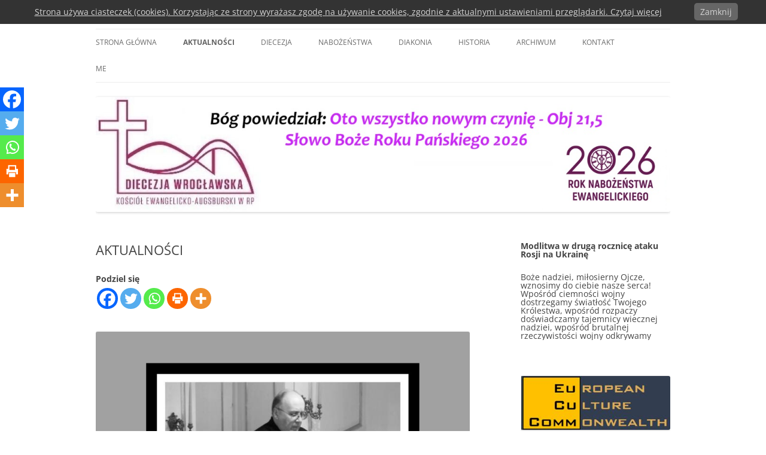

--- FILE ---
content_type: text/html; charset=UTF-8
request_url: https://luteranie.wroc.pl/aktualnosci/
body_size: 25367
content:
<!DOCTYPE html>
<html lang="pl-PL">
<head>
<meta charset="UTF-8" />
<meta name="viewport" content="width=device-width, initial-scale=1.0" />
<title>AKTUALNOŚCI | Diecezja Wrocławska Kościoła Ewangelicko-Augsburska w RP</title>
<link rel="profile" href="https://gmpg.org/xfn/11" />
<link rel="pingback" href="https://luteranie.wroc.pl/xmlrpc.php">
<meta name='robots' content='max-image-preview:large' />
<link rel="alternate" type="application/rss+xml" title="Diecezja Wrocławska Kościoła Ewangelicko-Augsburska w RP &raquo; Kanał z wpisami" href="https://luteranie.wroc.pl/feed/" />
<link rel="alternate" type="application/rss+xml" title="Diecezja Wrocławska Kościoła Ewangelicko-Augsburska w RP &raquo; Kanał z komentarzami" href="https://luteranie.wroc.pl/comments/feed/" />
<link rel="alternate" title="oEmbed (JSON)" type="application/json+oembed" href="https://luteranie.wroc.pl/wp-json/oembed/1.0/embed?url=https%3A%2F%2Fluteranie.wroc.pl%2Faktualnosci%2F" />
<link rel="alternate" title="oEmbed (XML)" type="text/xml+oembed" href="https://luteranie.wroc.pl/wp-json/oembed/1.0/embed?url=https%3A%2F%2Fluteranie.wroc.pl%2Faktualnosci%2F&#038;format=xml" />
<style id='wp-img-auto-sizes-contain-inline-css' type='text/css'>
img:is([sizes=auto i],[sizes^="auto," i]){contain-intrinsic-size:3000px 1500px}
/*# sourceURL=wp-img-auto-sizes-contain-inline-css */
</style>
<style id='wp-emoji-styles-inline-css' type='text/css'>

	img.wp-smiley, img.emoji {
		display: inline !important;
		border: none !important;
		box-shadow: none !important;
		height: 1em !important;
		width: 1em !important;
		margin: 0 0.07em !important;
		vertical-align: -0.1em !important;
		background: none !important;
		padding: 0 !important;
	}
/*# sourceURL=wp-emoji-styles-inline-css */
</style>
<style id='wp-block-library-inline-css' type='text/css'>
:root{--wp-block-synced-color:#7a00df;--wp-block-synced-color--rgb:122,0,223;--wp-bound-block-color:var(--wp-block-synced-color);--wp-editor-canvas-background:#ddd;--wp-admin-theme-color:#007cba;--wp-admin-theme-color--rgb:0,124,186;--wp-admin-theme-color-darker-10:#006ba1;--wp-admin-theme-color-darker-10--rgb:0,107,160.5;--wp-admin-theme-color-darker-20:#005a87;--wp-admin-theme-color-darker-20--rgb:0,90,135;--wp-admin-border-width-focus:2px}@media (min-resolution:192dpi){:root{--wp-admin-border-width-focus:1.5px}}.wp-element-button{cursor:pointer}:root .has-very-light-gray-background-color{background-color:#eee}:root .has-very-dark-gray-background-color{background-color:#313131}:root .has-very-light-gray-color{color:#eee}:root .has-very-dark-gray-color{color:#313131}:root .has-vivid-green-cyan-to-vivid-cyan-blue-gradient-background{background:linear-gradient(135deg,#00d084,#0693e3)}:root .has-purple-crush-gradient-background{background:linear-gradient(135deg,#34e2e4,#4721fb 50%,#ab1dfe)}:root .has-hazy-dawn-gradient-background{background:linear-gradient(135deg,#faaca8,#dad0ec)}:root .has-subdued-olive-gradient-background{background:linear-gradient(135deg,#fafae1,#67a671)}:root .has-atomic-cream-gradient-background{background:linear-gradient(135deg,#fdd79a,#004a59)}:root .has-nightshade-gradient-background{background:linear-gradient(135deg,#330968,#31cdcf)}:root .has-midnight-gradient-background{background:linear-gradient(135deg,#020381,#2874fc)}:root{--wp--preset--font-size--normal:16px;--wp--preset--font-size--huge:42px}.has-regular-font-size{font-size:1em}.has-larger-font-size{font-size:2.625em}.has-normal-font-size{font-size:var(--wp--preset--font-size--normal)}.has-huge-font-size{font-size:var(--wp--preset--font-size--huge)}:root .has-text-align-center{text-align:center}:root .has-text-align-left{text-align:left}:root .has-text-align-right{text-align:right}.has-fit-text{white-space:nowrap!important}#end-resizable-editor-section{display:none}.aligncenter{clear:both}.items-justified-left{justify-content:flex-start}.items-justified-center{justify-content:center}.items-justified-right{justify-content:flex-end}.items-justified-space-between{justify-content:space-between}.screen-reader-text{word-wrap:normal!important;border:0;clip-path:inset(50%);height:1px;margin:-1px;overflow:hidden;padding:0;position:absolute;width:1px}.screen-reader-text:focus{background-color:#ddd;clip-path:none;color:#444;display:block;font-size:1em;height:auto;left:5px;line-height:normal;padding:15px 23px 14px;text-decoration:none;top:5px;width:auto;z-index:100000}html :where(.has-border-color){border-style:solid}html :where([style*=border-top-color]){border-top-style:solid}html :where([style*=border-right-color]){border-right-style:solid}html :where([style*=border-bottom-color]){border-bottom-style:solid}html :where([style*=border-left-color]){border-left-style:solid}html :where([style*=border-width]){border-style:solid}html :where([style*=border-top-width]){border-top-style:solid}html :where([style*=border-right-width]){border-right-style:solid}html :where([style*=border-bottom-width]){border-bottom-style:solid}html :where([style*=border-left-width]){border-left-style:solid}html :where(img[class*=wp-image-]){height:auto;max-width:100%}:where(figure){margin:0 0 1em}html :where(.is-position-sticky){--wp-admin--admin-bar--position-offset:var(--wp-admin--admin-bar--height,0px)}@media screen and (max-width:600px){html :where(.is-position-sticky){--wp-admin--admin-bar--position-offset:0px}}

/*# sourceURL=wp-block-library-inline-css */
</style><style id='wp-block-gallery-inline-css' type='text/css'>
.blocks-gallery-grid:not(.has-nested-images),.wp-block-gallery:not(.has-nested-images){display:flex;flex-wrap:wrap;list-style-type:none;margin:0;padding:0}.blocks-gallery-grid:not(.has-nested-images) .blocks-gallery-image,.blocks-gallery-grid:not(.has-nested-images) .blocks-gallery-item,.wp-block-gallery:not(.has-nested-images) .blocks-gallery-image,.wp-block-gallery:not(.has-nested-images) .blocks-gallery-item{display:flex;flex-direction:column;flex-grow:1;justify-content:center;margin:0 1em 1em 0;position:relative;width:calc(50% - 1em)}.blocks-gallery-grid:not(.has-nested-images) .blocks-gallery-image:nth-of-type(2n),.blocks-gallery-grid:not(.has-nested-images) .blocks-gallery-item:nth-of-type(2n),.wp-block-gallery:not(.has-nested-images) .blocks-gallery-image:nth-of-type(2n),.wp-block-gallery:not(.has-nested-images) .blocks-gallery-item:nth-of-type(2n){margin-right:0}.blocks-gallery-grid:not(.has-nested-images) .blocks-gallery-image figure,.blocks-gallery-grid:not(.has-nested-images) .blocks-gallery-item figure,.wp-block-gallery:not(.has-nested-images) .blocks-gallery-image figure,.wp-block-gallery:not(.has-nested-images) .blocks-gallery-item figure{align-items:flex-end;display:flex;height:100%;justify-content:flex-start;margin:0}.blocks-gallery-grid:not(.has-nested-images) .blocks-gallery-image img,.blocks-gallery-grid:not(.has-nested-images) .blocks-gallery-item img,.wp-block-gallery:not(.has-nested-images) .blocks-gallery-image img,.wp-block-gallery:not(.has-nested-images) .blocks-gallery-item img{display:block;height:auto;max-width:100%;width:auto}.blocks-gallery-grid:not(.has-nested-images) .blocks-gallery-image figcaption,.blocks-gallery-grid:not(.has-nested-images) .blocks-gallery-item figcaption,.wp-block-gallery:not(.has-nested-images) .blocks-gallery-image figcaption,.wp-block-gallery:not(.has-nested-images) .blocks-gallery-item figcaption{background:linear-gradient(0deg,#000000b3,#0000004d 70%,#0000);bottom:0;box-sizing:border-box;color:#fff;font-size:.8em;margin:0;max-height:100%;overflow:auto;padding:3em .77em .7em;position:absolute;text-align:center;width:100%;z-index:2}.blocks-gallery-grid:not(.has-nested-images) .blocks-gallery-image figcaption img,.blocks-gallery-grid:not(.has-nested-images) .blocks-gallery-item figcaption img,.wp-block-gallery:not(.has-nested-images) .blocks-gallery-image figcaption img,.wp-block-gallery:not(.has-nested-images) .blocks-gallery-item figcaption img{display:inline}.blocks-gallery-grid:not(.has-nested-images) figcaption,.wp-block-gallery:not(.has-nested-images) figcaption{flex-grow:1}.blocks-gallery-grid:not(.has-nested-images).is-cropped .blocks-gallery-image a,.blocks-gallery-grid:not(.has-nested-images).is-cropped .blocks-gallery-image img,.blocks-gallery-grid:not(.has-nested-images).is-cropped .blocks-gallery-item a,.blocks-gallery-grid:not(.has-nested-images).is-cropped .blocks-gallery-item img,.wp-block-gallery:not(.has-nested-images).is-cropped .blocks-gallery-image a,.wp-block-gallery:not(.has-nested-images).is-cropped .blocks-gallery-image img,.wp-block-gallery:not(.has-nested-images).is-cropped .blocks-gallery-item a,.wp-block-gallery:not(.has-nested-images).is-cropped .blocks-gallery-item img{flex:1;height:100%;object-fit:cover;width:100%}.blocks-gallery-grid:not(.has-nested-images).columns-1 .blocks-gallery-image,.blocks-gallery-grid:not(.has-nested-images).columns-1 .blocks-gallery-item,.wp-block-gallery:not(.has-nested-images).columns-1 .blocks-gallery-image,.wp-block-gallery:not(.has-nested-images).columns-1 .blocks-gallery-item{margin-right:0;width:100%}@media (min-width:600px){.blocks-gallery-grid:not(.has-nested-images).columns-3 .blocks-gallery-image,.blocks-gallery-grid:not(.has-nested-images).columns-3 .blocks-gallery-item,.wp-block-gallery:not(.has-nested-images).columns-3 .blocks-gallery-image,.wp-block-gallery:not(.has-nested-images).columns-3 .blocks-gallery-item{margin-right:1em;width:calc(33.33333% - .66667em)}.blocks-gallery-grid:not(.has-nested-images).columns-4 .blocks-gallery-image,.blocks-gallery-grid:not(.has-nested-images).columns-4 .blocks-gallery-item,.wp-block-gallery:not(.has-nested-images).columns-4 .blocks-gallery-image,.wp-block-gallery:not(.has-nested-images).columns-4 .blocks-gallery-item{margin-right:1em;width:calc(25% - .75em)}.blocks-gallery-grid:not(.has-nested-images).columns-5 .blocks-gallery-image,.blocks-gallery-grid:not(.has-nested-images).columns-5 .blocks-gallery-item,.wp-block-gallery:not(.has-nested-images).columns-5 .blocks-gallery-image,.wp-block-gallery:not(.has-nested-images).columns-5 .blocks-gallery-item{margin-right:1em;width:calc(20% - .8em)}.blocks-gallery-grid:not(.has-nested-images).columns-6 .blocks-gallery-image,.blocks-gallery-grid:not(.has-nested-images).columns-6 .blocks-gallery-item,.wp-block-gallery:not(.has-nested-images).columns-6 .blocks-gallery-image,.wp-block-gallery:not(.has-nested-images).columns-6 .blocks-gallery-item{margin-right:1em;width:calc(16.66667% - .83333em)}.blocks-gallery-grid:not(.has-nested-images).columns-7 .blocks-gallery-image,.blocks-gallery-grid:not(.has-nested-images).columns-7 .blocks-gallery-item,.wp-block-gallery:not(.has-nested-images).columns-7 .blocks-gallery-image,.wp-block-gallery:not(.has-nested-images).columns-7 .blocks-gallery-item{margin-right:1em;width:calc(14.28571% - .85714em)}.blocks-gallery-grid:not(.has-nested-images).columns-8 .blocks-gallery-image,.blocks-gallery-grid:not(.has-nested-images).columns-8 .blocks-gallery-item,.wp-block-gallery:not(.has-nested-images).columns-8 .blocks-gallery-image,.wp-block-gallery:not(.has-nested-images).columns-8 .blocks-gallery-item{margin-right:1em;width:calc(12.5% - .875em)}.blocks-gallery-grid:not(.has-nested-images).columns-1 .blocks-gallery-image:nth-of-type(1n),.blocks-gallery-grid:not(.has-nested-images).columns-1 .blocks-gallery-item:nth-of-type(1n),.blocks-gallery-grid:not(.has-nested-images).columns-2 .blocks-gallery-image:nth-of-type(2n),.blocks-gallery-grid:not(.has-nested-images).columns-2 .blocks-gallery-item:nth-of-type(2n),.blocks-gallery-grid:not(.has-nested-images).columns-3 .blocks-gallery-image:nth-of-type(3n),.blocks-gallery-grid:not(.has-nested-images).columns-3 .blocks-gallery-item:nth-of-type(3n),.blocks-gallery-grid:not(.has-nested-images).columns-4 .blocks-gallery-image:nth-of-type(4n),.blocks-gallery-grid:not(.has-nested-images).columns-4 .blocks-gallery-item:nth-of-type(4n),.blocks-gallery-grid:not(.has-nested-images).columns-5 .blocks-gallery-image:nth-of-type(5n),.blocks-gallery-grid:not(.has-nested-images).columns-5 .blocks-gallery-item:nth-of-type(5n),.blocks-gallery-grid:not(.has-nested-images).columns-6 .blocks-gallery-image:nth-of-type(6n),.blocks-gallery-grid:not(.has-nested-images).columns-6 .blocks-gallery-item:nth-of-type(6n),.blocks-gallery-grid:not(.has-nested-images).columns-7 .blocks-gallery-image:nth-of-type(7n),.blocks-gallery-grid:not(.has-nested-images).columns-7 .blocks-gallery-item:nth-of-type(7n),.blocks-gallery-grid:not(.has-nested-images).columns-8 .blocks-gallery-image:nth-of-type(8n),.blocks-gallery-grid:not(.has-nested-images).columns-8 .blocks-gallery-item:nth-of-type(8n),.wp-block-gallery:not(.has-nested-images).columns-1 .blocks-gallery-image:nth-of-type(1n),.wp-block-gallery:not(.has-nested-images).columns-1 .blocks-gallery-item:nth-of-type(1n),.wp-block-gallery:not(.has-nested-images).columns-2 .blocks-gallery-image:nth-of-type(2n),.wp-block-gallery:not(.has-nested-images).columns-2 .blocks-gallery-item:nth-of-type(2n),.wp-block-gallery:not(.has-nested-images).columns-3 .blocks-gallery-image:nth-of-type(3n),.wp-block-gallery:not(.has-nested-images).columns-3 .blocks-gallery-item:nth-of-type(3n),.wp-block-gallery:not(.has-nested-images).columns-4 .blocks-gallery-image:nth-of-type(4n),.wp-block-gallery:not(.has-nested-images).columns-4 .blocks-gallery-item:nth-of-type(4n),.wp-block-gallery:not(.has-nested-images).columns-5 .blocks-gallery-image:nth-of-type(5n),.wp-block-gallery:not(.has-nested-images).columns-5 .blocks-gallery-item:nth-of-type(5n),.wp-block-gallery:not(.has-nested-images).columns-6 .blocks-gallery-image:nth-of-type(6n),.wp-block-gallery:not(.has-nested-images).columns-6 .blocks-gallery-item:nth-of-type(6n),.wp-block-gallery:not(.has-nested-images).columns-7 .blocks-gallery-image:nth-of-type(7n),.wp-block-gallery:not(.has-nested-images).columns-7 .blocks-gallery-item:nth-of-type(7n),.wp-block-gallery:not(.has-nested-images).columns-8 .blocks-gallery-image:nth-of-type(8n),.wp-block-gallery:not(.has-nested-images).columns-8 .blocks-gallery-item:nth-of-type(8n){margin-right:0}}.blocks-gallery-grid:not(.has-nested-images) .blocks-gallery-image:last-child,.blocks-gallery-grid:not(.has-nested-images) .blocks-gallery-item:last-child,.wp-block-gallery:not(.has-nested-images) .blocks-gallery-image:last-child,.wp-block-gallery:not(.has-nested-images) .blocks-gallery-item:last-child{margin-right:0}.blocks-gallery-grid:not(.has-nested-images).alignleft,.blocks-gallery-grid:not(.has-nested-images).alignright,.wp-block-gallery:not(.has-nested-images).alignleft,.wp-block-gallery:not(.has-nested-images).alignright{max-width:420px;width:100%}.blocks-gallery-grid:not(.has-nested-images).aligncenter .blocks-gallery-item figure,.wp-block-gallery:not(.has-nested-images).aligncenter .blocks-gallery-item figure{justify-content:center}.wp-block-gallery:not(.is-cropped) .blocks-gallery-item{align-self:flex-start}figure.wp-block-gallery.has-nested-images{align-items:normal}.wp-block-gallery.has-nested-images figure.wp-block-image:not(#individual-image){margin:0;width:calc(50% - var(--wp--style--unstable-gallery-gap, 16px)/2)}.wp-block-gallery.has-nested-images figure.wp-block-image{box-sizing:border-box;display:flex;flex-direction:column;flex-grow:1;justify-content:center;max-width:100%;position:relative}.wp-block-gallery.has-nested-images figure.wp-block-image>a,.wp-block-gallery.has-nested-images figure.wp-block-image>div{flex-direction:column;flex-grow:1;margin:0}.wp-block-gallery.has-nested-images figure.wp-block-image img{display:block;height:auto;max-width:100%!important;width:auto}.wp-block-gallery.has-nested-images figure.wp-block-image figcaption,.wp-block-gallery.has-nested-images figure.wp-block-image:has(figcaption):before{bottom:0;left:0;max-height:100%;position:absolute;right:0}.wp-block-gallery.has-nested-images figure.wp-block-image:has(figcaption):before{backdrop-filter:blur(3px);content:"";height:100%;-webkit-mask-image:linear-gradient(0deg,#000 20%,#0000);mask-image:linear-gradient(0deg,#000 20%,#0000);max-height:40%;pointer-events:none}.wp-block-gallery.has-nested-images figure.wp-block-image figcaption{box-sizing:border-box;color:#fff;font-size:13px;margin:0;overflow:auto;padding:1em;text-align:center;text-shadow:0 0 1.5px #000}.wp-block-gallery.has-nested-images figure.wp-block-image figcaption::-webkit-scrollbar{height:12px;width:12px}.wp-block-gallery.has-nested-images figure.wp-block-image figcaption::-webkit-scrollbar-track{background-color:initial}.wp-block-gallery.has-nested-images figure.wp-block-image figcaption::-webkit-scrollbar-thumb{background-clip:padding-box;background-color:initial;border:3px solid #0000;border-radius:8px}.wp-block-gallery.has-nested-images figure.wp-block-image figcaption:focus-within::-webkit-scrollbar-thumb,.wp-block-gallery.has-nested-images figure.wp-block-image figcaption:focus::-webkit-scrollbar-thumb,.wp-block-gallery.has-nested-images figure.wp-block-image figcaption:hover::-webkit-scrollbar-thumb{background-color:#fffc}.wp-block-gallery.has-nested-images figure.wp-block-image figcaption{scrollbar-color:#0000 #0000;scrollbar-gutter:stable both-edges;scrollbar-width:thin}.wp-block-gallery.has-nested-images figure.wp-block-image figcaption:focus,.wp-block-gallery.has-nested-images figure.wp-block-image figcaption:focus-within,.wp-block-gallery.has-nested-images figure.wp-block-image figcaption:hover{scrollbar-color:#fffc #0000}.wp-block-gallery.has-nested-images figure.wp-block-image figcaption{will-change:transform}@media (hover:none){.wp-block-gallery.has-nested-images figure.wp-block-image figcaption{scrollbar-color:#fffc #0000}}.wp-block-gallery.has-nested-images figure.wp-block-image figcaption{background:linear-gradient(0deg,#0006,#0000)}.wp-block-gallery.has-nested-images figure.wp-block-image figcaption img{display:inline}.wp-block-gallery.has-nested-images figure.wp-block-image figcaption a{color:inherit}.wp-block-gallery.has-nested-images figure.wp-block-image.has-custom-border img{box-sizing:border-box}.wp-block-gallery.has-nested-images figure.wp-block-image.has-custom-border>a,.wp-block-gallery.has-nested-images figure.wp-block-image.has-custom-border>div,.wp-block-gallery.has-nested-images figure.wp-block-image.is-style-rounded>a,.wp-block-gallery.has-nested-images figure.wp-block-image.is-style-rounded>div{flex:1 1 auto}.wp-block-gallery.has-nested-images figure.wp-block-image.has-custom-border figcaption,.wp-block-gallery.has-nested-images figure.wp-block-image.is-style-rounded figcaption{background:none;color:inherit;flex:initial;margin:0;padding:10px 10px 9px;position:relative;text-shadow:none}.wp-block-gallery.has-nested-images figure.wp-block-image.has-custom-border:before,.wp-block-gallery.has-nested-images figure.wp-block-image.is-style-rounded:before{content:none}.wp-block-gallery.has-nested-images figcaption{flex-basis:100%;flex-grow:1;text-align:center}.wp-block-gallery.has-nested-images:not(.is-cropped) figure.wp-block-image:not(#individual-image){margin-bottom:auto;margin-top:0}.wp-block-gallery.has-nested-images.is-cropped figure.wp-block-image:not(#individual-image){align-self:inherit}.wp-block-gallery.has-nested-images.is-cropped figure.wp-block-image:not(#individual-image)>a,.wp-block-gallery.has-nested-images.is-cropped figure.wp-block-image:not(#individual-image)>div:not(.components-drop-zone){display:flex}.wp-block-gallery.has-nested-images.is-cropped figure.wp-block-image:not(#individual-image) a,.wp-block-gallery.has-nested-images.is-cropped figure.wp-block-image:not(#individual-image) img{flex:1 0 0%;height:100%;object-fit:cover;width:100%}.wp-block-gallery.has-nested-images.columns-1 figure.wp-block-image:not(#individual-image){width:100%}@media (min-width:600px){.wp-block-gallery.has-nested-images.columns-3 figure.wp-block-image:not(#individual-image){width:calc(33.33333% - var(--wp--style--unstable-gallery-gap, 16px)*.66667)}.wp-block-gallery.has-nested-images.columns-4 figure.wp-block-image:not(#individual-image){width:calc(25% - var(--wp--style--unstable-gallery-gap, 16px)*.75)}.wp-block-gallery.has-nested-images.columns-5 figure.wp-block-image:not(#individual-image){width:calc(20% - var(--wp--style--unstable-gallery-gap, 16px)*.8)}.wp-block-gallery.has-nested-images.columns-6 figure.wp-block-image:not(#individual-image){width:calc(16.66667% - var(--wp--style--unstable-gallery-gap, 16px)*.83333)}.wp-block-gallery.has-nested-images.columns-7 figure.wp-block-image:not(#individual-image){width:calc(14.28571% - var(--wp--style--unstable-gallery-gap, 16px)*.85714)}.wp-block-gallery.has-nested-images.columns-8 figure.wp-block-image:not(#individual-image){width:calc(12.5% - var(--wp--style--unstable-gallery-gap, 16px)*.875)}.wp-block-gallery.has-nested-images.columns-default figure.wp-block-image:not(#individual-image){width:calc(33.33% - var(--wp--style--unstable-gallery-gap, 16px)*.66667)}.wp-block-gallery.has-nested-images.columns-default figure.wp-block-image:not(#individual-image):first-child:nth-last-child(2),.wp-block-gallery.has-nested-images.columns-default figure.wp-block-image:not(#individual-image):first-child:nth-last-child(2)~figure.wp-block-image:not(#individual-image){width:calc(50% - var(--wp--style--unstable-gallery-gap, 16px)*.5)}.wp-block-gallery.has-nested-images.columns-default figure.wp-block-image:not(#individual-image):first-child:last-child{width:100%}}.wp-block-gallery.has-nested-images.alignleft,.wp-block-gallery.has-nested-images.alignright{max-width:420px;width:100%}.wp-block-gallery.has-nested-images.aligncenter{justify-content:center}
/*# sourceURL=https://luteranie.wroc.pl/wp-content/plugins/gutenberg/build/styles/block-library/gallery/style.min.css */
</style>
<style id='wp-block-gallery-theme-inline-css' type='text/css'>
.blocks-gallery-caption{color:#555;font-size:13px;text-align:center}.is-dark-theme .blocks-gallery-caption{color:#ffffffa6}
/*# sourceURL=https://luteranie.wroc.pl/wp-content/plugins/gutenberg/build/styles/block-library/gallery/theme.min.css */
</style>
<style id='global-styles-inline-css' type='text/css'>
:root{--wp--preset--aspect-ratio--square: 1;--wp--preset--aspect-ratio--4-3: 4/3;--wp--preset--aspect-ratio--3-4: 3/4;--wp--preset--aspect-ratio--3-2: 3/2;--wp--preset--aspect-ratio--2-3: 2/3;--wp--preset--aspect-ratio--16-9: 16/9;--wp--preset--aspect-ratio--9-16: 9/16;--wp--preset--color--black: #000000;--wp--preset--color--cyan-bluish-gray: #abb8c3;--wp--preset--color--white: #fff;--wp--preset--color--pale-pink: #f78da7;--wp--preset--color--vivid-red: #cf2e2e;--wp--preset--color--luminous-vivid-orange: #ff6900;--wp--preset--color--luminous-vivid-amber: #fcb900;--wp--preset--color--light-green-cyan: #7bdcb5;--wp--preset--color--vivid-green-cyan: #00d084;--wp--preset--color--pale-cyan-blue: #8ed1fc;--wp--preset--color--vivid-cyan-blue: #0693e3;--wp--preset--color--vivid-purple: #9b51e0;--wp--preset--color--blue: #21759b;--wp--preset--color--dark-gray: #444;--wp--preset--color--medium-gray: #9f9f9f;--wp--preset--color--light-gray: #e6e6e6;--wp--preset--gradient--vivid-cyan-blue-to-vivid-purple: linear-gradient(135deg,rgb(6,147,227) 0%,rgb(155,81,224) 100%);--wp--preset--gradient--light-green-cyan-to-vivid-green-cyan: linear-gradient(135deg,rgb(122,220,180) 0%,rgb(0,208,130) 100%);--wp--preset--gradient--luminous-vivid-amber-to-luminous-vivid-orange: linear-gradient(135deg,rgb(252,185,0) 0%,rgb(255,105,0) 100%);--wp--preset--gradient--luminous-vivid-orange-to-vivid-red: linear-gradient(135deg,rgb(255,105,0) 0%,rgb(207,46,46) 100%);--wp--preset--gradient--very-light-gray-to-cyan-bluish-gray: linear-gradient(135deg,rgb(238,238,238) 0%,rgb(169,184,195) 100%);--wp--preset--gradient--cool-to-warm-spectrum: linear-gradient(135deg,rgb(74,234,220) 0%,rgb(151,120,209) 20%,rgb(207,42,186) 40%,rgb(238,44,130) 60%,rgb(251,105,98) 80%,rgb(254,248,76) 100%);--wp--preset--gradient--blush-light-purple: linear-gradient(135deg,rgb(255,206,236) 0%,rgb(152,150,240) 100%);--wp--preset--gradient--blush-bordeaux: linear-gradient(135deg,rgb(254,205,165) 0%,rgb(254,45,45) 50%,rgb(107,0,62) 100%);--wp--preset--gradient--luminous-dusk: linear-gradient(135deg,rgb(255,203,112) 0%,rgb(199,81,192) 50%,rgb(65,88,208) 100%);--wp--preset--gradient--pale-ocean: linear-gradient(135deg,rgb(255,245,203) 0%,rgb(182,227,212) 50%,rgb(51,167,181) 100%);--wp--preset--gradient--electric-grass: linear-gradient(135deg,rgb(202,248,128) 0%,rgb(113,206,126) 100%);--wp--preset--gradient--midnight: linear-gradient(135deg,rgb(2,3,129) 0%,rgb(40,116,252) 100%);--wp--preset--font-size--small: 13px;--wp--preset--font-size--medium: 20px;--wp--preset--font-size--large: 36px;--wp--preset--font-size--x-large: 42px;--wp--preset--spacing--20: 0.44rem;--wp--preset--spacing--30: 0.67rem;--wp--preset--spacing--40: 1rem;--wp--preset--spacing--50: 1.5rem;--wp--preset--spacing--60: 2.25rem;--wp--preset--spacing--70: 3.38rem;--wp--preset--spacing--80: 5.06rem;--wp--preset--shadow--natural: 6px 6px 9px rgba(0, 0, 0, 0.2);--wp--preset--shadow--deep: 12px 12px 50px rgba(0, 0, 0, 0.4);--wp--preset--shadow--sharp: 6px 6px 0px rgba(0, 0, 0, 0.2);--wp--preset--shadow--outlined: 6px 6px 0px -3px rgb(255, 255, 255), 6px 6px rgb(0, 0, 0);--wp--preset--shadow--crisp: 6px 6px 0px rgb(0, 0, 0);}:where(body) { margin: 0; }:where(.is-layout-flex){gap: 0.5em;}:where(.is-layout-grid){gap: 0.5em;}body .is-layout-flex{display: flex;}.is-layout-flex{flex-wrap: wrap;align-items: center;}.is-layout-flex > :is(*, div){margin: 0;}body .is-layout-grid{display: grid;}.is-layout-grid > :is(*, div){margin: 0;}body{padding-top: 0px;padding-right: 0px;padding-bottom: 0px;padding-left: 0px;}a:where(:not(.wp-element-button)){text-decoration: underline;}:root :where(.wp-element-button, .wp-block-button__link){background-color: #32373c;border-width: 0;color: #fff;font-family: inherit;font-size: inherit;font-style: inherit;font-weight: inherit;letter-spacing: inherit;line-height: inherit;padding-top: calc(0.667em + 2px);padding-right: calc(1.333em + 2px);padding-bottom: calc(0.667em + 2px);padding-left: calc(1.333em + 2px);text-decoration: none;text-transform: inherit;}.has-black-color{color: var(--wp--preset--color--black) !important;}.has-cyan-bluish-gray-color{color: var(--wp--preset--color--cyan-bluish-gray) !important;}.has-white-color{color: var(--wp--preset--color--white) !important;}.has-pale-pink-color{color: var(--wp--preset--color--pale-pink) !important;}.has-vivid-red-color{color: var(--wp--preset--color--vivid-red) !important;}.has-luminous-vivid-orange-color{color: var(--wp--preset--color--luminous-vivid-orange) !important;}.has-luminous-vivid-amber-color{color: var(--wp--preset--color--luminous-vivid-amber) !important;}.has-light-green-cyan-color{color: var(--wp--preset--color--light-green-cyan) !important;}.has-vivid-green-cyan-color{color: var(--wp--preset--color--vivid-green-cyan) !important;}.has-pale-cyan-blue-color{color: var(--wp--preset--color--pale-cyan-blue) !important;}.has-vivid-cyan-blue-color{color: var(--wp--preset--color--vivid-cyan-blue) !important;}.has-vivid-purple-color{color: var(--wp--preset--color--vivid-purple) !important;}.has-blue-color{color: var(--wp--preset--color--blue) !important;}.has-dark-gray-color{color: var(--wp--preset--color--dark-gray) !important;}.has-medium-gray-color{color: var(--wp--preset--color--medium-gray) !important;}.has-light-gray-color{color: var(--wp--preset--color--light-gray) !important;}.has-black-background-color{background-color: var(--wp--preset--color--black) !important;}.has-cyan-bluish-gray-background-color{background-color: var(--wp--preset--color--cyan-bluish-gray) !important;}.has-white-background-color{background-color: var(--wp--preset--color--white) !important;}.has-pale-pink-background-color{background-color: var(--wp--preset--color--pale-pink) !important;}.has-vivid-red-background-color{background-color: var(--wp--preset--color--vivid-red) !important;}.has-luminous-vivid-orange-background-color{background-color: var(--wp--preset--color--luminous-vivid-orange) !important;}.has-luminous-vivid-amber-background-color{background-color: var(--wp--preset--color--luminous-vivid-amber) !important;}.has-light-green-cyan-background-color{background-color: var(--wp--preset--color--light-green-cyan) !important;}.has-vivid-green-cyan-background-color{background-color: var(--wp--preset--color--vivid-green-cyan) !important;}.has-pale-cyan-blue-background-color{background-color: var(--wp--preset--color--pale-cyan-blue) !important;}.has-vivid-cyan-blue-background-color{background-color: var(--wp--preset--color--vivid-cyan-blue) !important;}.has-vivid-purple-background-color{background-color: var(--wp--preset--color--vivid-purple) !important;}.has-blue-background-color{background-color: var(--wp--preset--color--blue) !important;}.has-dark-gray-background-color{background-color: var(--wp--preset--color--dark-gray) !important;}.has-medium-gray-background-color{background-color: var(--wp--preset--color--medium-gray) !important;}.has-light-gray-background-color{background-color: var(--wp--preset--color--light-gray) !important;}.has-black-border-color{border-color: var(--wp--preset--color--black) !important;}.has-cyan-bluish-gray-border-color{border-color: var(--wp--preset--color--cyan-bluish-gray) !important;}.has-white-border-color{border-color: var(--wp--preset--color--white) !important;}.has-pale-pink-border-color{border-color: var(--wp--preset--color--pale-pink) !important;}.has-vivid-red-border-color{border-color: var(--wp--preset--color--vivid-red) !important;}.has-luminous-vivid-orange-border-color{border-color: var(--wp--preset--color--luminous-vivid-orange) !important;}.has-luminous-vivid-amber-border-color{border-color: var(--wp--preset--color--luminous-vivid-amber) !important;}.has-light-green-cyan-border-color{border-color: var(--wp--preset--color--light-green-cyan) !important;}.has-vivid-green-cyan-border-color{border-color: var(--wp--preset--color--vivid-green-cyan) !important;}.has-pale-cyan-blue-border-color{border-color: var(--wp--preset--color--pale-cyan-blue) !important;}.has-vivid-cyan-blue-border-color{border-color: var(--wp--preset--color--vivid-cyan-blue) !important;}.has-vivid-purple-border-color{border-color: var(--wp--preset--color--vivid-purple) !important;}.has-blue-border-color{border-color: var(--wp--preset--color--blue) !important;}.has-dark-gray-border-color{border-color: var(--wp--preset--color--dark-gray) !important;}.has-medium-gray-border-color{border-color: var(--wp--preset--color--medium-gray) !important;}.has-light-gray-border-color{border-color: var(--wp--preset--color--light-gray) !important;}.has-vivid-cyan-blue-to-vivid-purple-gradient-background{background: var(--wp--preset--gradient--vivid-cyan-blue-to-vivid-purple) !important;}.has-light-green-cyan-to-vivid-green-cyan-gradient-background{background: var(--wp--preset--gradient--light-green-cyan-to-vivid-green-cyan) !important;}.has-luminous-vivid-amber-to-luminous-vivid-orange-gradient-background{background: var(--wp--preset--gradient--luminous-vivid-amber-to-luminous-vivid-orange) !important;}.has-luminous-vivid-orange-to-vivid-red-gradient-background{background: var(--wp--preset--gradient--luminous-vivid-orange-to-vivid-red) !important;}.has-very-light-gray-to-cyan-bluish-gray-gradient-background{background: var(--wp--preset--gradient--very-light-gray-to-cyan-bluish-gray) !important;}.has-cool-to-warm-spectrum-gradient-background{background: var(--wp--preset--gradient--cool-to-warm-spectrum) !important;}.has-blush-light-purple-gradient-background{background: var(--wp--preset--gradient--blush-light-purple) !important;}.has-blush-bordeaux-gradient-background{background: var(--wp--preset--gradient--blush-bordeaux) !important;}.has-luminous-dusk-gradient-background{background: var(--wp--preset--gradient--luminous-dusk) !important;}.has-pale-ocean-gradient-background{background: var(--wp--preset--gradient--pale-ocean) !important;}.has-electric-grass-gradient-background{background: var(--wp--preset--gradient--electric-grass) !important;}.has-midnight-gradient-background{background: var(--wp--preset--gradient--midnight) !important;}.has-small-font-size{font-size: var(--wp--preset--font-size--small) !important;}.has-medium-font-size{font-size: var(--wp--preset--font-size--medium) !important;}.has-large-font-size{font-size: var(--wp--preset--font-size--large) !important;}.has-x-large-font-size{font-size: var(--wp--preset--font-size--x-large) !important;}
/*# sourceURL=global-styles-inline-css */
</style>
<style id='core-block-supports-inline-css' type='text/css'>
.wp-block-gallery.wp-block-gallery-1{--wp--style--unstable-gallery-gap:var( --wp--style--gallery-gap-default, var( --gallery-block--gutter-size, var( --wp--style--block-gap, 0.5em ) ) );gap:var( --wp--style--gallery-gap-default, var( --gallery-block--gutter-size, var( --wp--style--block-gap, 0.5em ) ) );}
/*# sourceURL=core-block-supports-inline-css */
</style>

<style id='classic-theme-styles-inline-css' type='text/css'>
.wp-block-button__link{background-color:#32373c;border-radius:9999px;box-shadow:none;color:#fff;font-size:1.125em;padding:calc(.667em + 2px) calc(1.333em + 2px);text-decoration:none}.wp-block-file__button{background:#32373c;color:#fff}.wp-block-accordion-heading{margin:0}.wp-block-accordion-heading__toggle{background-color:inherit!important;color:inherit!important}.wp-block-accordion-heading__toggle:not(:focus-visible){outline:none}.wp-block-accordion-heading__toggle:focus,.wp-block-accordion-heading__toggle:hover{background-color:inherit!important;border:none;box-shadow:none;color:inherit;padding:var(--wp--preset--spacing--20,1em) 0;text-decoration:none}.wp-block-accordion-heading__toggle:focus-visible{outline:auto;outline-offset:0}
/*# sourceURL=https://luteranie.wroc.pl/wp-content/plugins/gutenberg/build/styles/block-library/classic.min.css */
</style>
<link rel='stylesheet' id='ditty-news-ticker-font-css' href='https://luteranie.wroc.pl/wp-content/plugins/ditty-news-ticker/legacy/inc/static/libs/fontastic/styles.css?ver=3.1.63' type='text/css' media='all' />
<link rel='stylesheet' id='ditty-news-ticker-css' href='https://luteranie.wroc.pl/wp-content/plugins/ditty-news-ticker/legacy/inc/static/css/style.css?ver=3.1.63' type='text/css' media='all' />
<link rel='stylesheet' id='ditty-displays-css' href='https://luteranie.wroc.pl/wp-content/plugins/ditty-news-ticker/assets/build/dittyDisplays.css?ver=3.1.63' type='text/css' media='all' />
<link rel='stylesheet' id='ditty-fontawesome-css' href='https://luteranie.wroc.pl/wp-content/plugins/ditty-news-ticker/includes/libs/fontawesome-6.4.0/css/all.css?ver=6.4.0' type='text/css' media='' />
<link rel='stylesheet' id='pronamic_cookie_style-css' href='https://luteranie.wroc.pl/wp-content/plugins/pronamic-cookies/assets/pronamic-cookie-law-style.css?ver=6.9' type='text/css' media='all' />
<link rel='stylesheet' id='twentytwelve-fonts-css' href='https://luteranie.wroc.pl/wp-content/themes/twentytwelve/fonts/font-open-sans.css?ver=20230328' type='text/css' media='all' />
<link rel='stylesheet' id='twentytwelve-style-css' href='https://luteranie.wroc.pl/wp-content/themes/twentytwelve/style.css?ver=20251202' type='text/css' media='all' />
<link rel='stylesheet' id='twentytwelve-block-style-css' href='https://luteranie.wroc.pl/wp-content/themes/twentytwelve/css/blocks.css?ver=20251031' type='text/css' media='all' />
<link rel='stylesheet' id='heateor_sss_frontend_css-css' href='https://luteranie.wroc.pl/wp-content/plugins/sassy-social-share/public/css/sassy-social-share-public.css?ver=3.3.79' type='text/css' media='all' />
<style id='heateor_sss_frontend_css-inline-css' type='text/css'>
.heateor_sss_button_instagram span.heateor_sss_svg,a.heateor_sss_instagram span.heateor_sss_svg{background:radial-gradient(circle at 30% 107%,#fdf497 0,#fdf497 5%,#fd5949 45%,#d6249f 60%,#285aeb 90%)}.heateor_sss_horizontal_sharing .heateor_sss_svg,.heateor_sss_standard_follow_icons_container .heateor_sss_svg{color:#fff;border-width:0px;border-style:solid;border-color:transparent}.heateor_sss_horizontal_sharing .heateorSssTCBackground{color:#666}.heateor_sss_horizontal_sharing span.heateor_sss_svg:hover,.heateor_sss_standard_follow_icons_container span.heateor_sss_svg:hover{border-color:transparent;}.heateor_sss_vertical_sharing span.heateor_sss_svg,.heateor_sss_floating_follow_icons_container span.heateor_sss_svg{color:#fff;border-width:0px;border-style:solid;border-color:transparent;}.heateor_sss_vertical_sharing .heateorSssTCBackground{color:#666;}.heateor_sss_vertical_sharing span.heateor_sss_svg:hover,.heateor_sss_floating_follow_icons_container span.heateor_sss_svg:hover{border-color:transparent;}@media screen and (max-width:783px) {.heateor_sss_vertical_sharing{display:none!important}}div.heateor_sss_mobile_footer{display:none;}@media screen and (max-width:783px){div.heateor_sss_bottom_sharing .heateorSssTCBackground{background-color:white}div.heateor_sss_bottom_sharing{width:100%!important;left:0!important;}div.heateor_sss_bottom_sharing a{width:20% !important;}div.heateor_sss_bottom_sharing .heateor_sss_svg{width: 100% !important;}div.heateor_sss_bottom_sharing div.heateorSssTotalShareCount{font-size:1em!important;line-height:28px!important}div.heateor_sss_bottom_sharing div.heateorSssTotalShareText{font-size:.7em!important;line-height:0px!important}div.heateor_sss_mobile_footer{display:block;height:40px;}.heateor_sss_bottom_sharing{padding:0!important;display:block!important;width:auto!important;bottom:-2px!important;top: auto!important;}.heateor_sss_bottom_sharing .heateor_sss_square_count{line-height:inherit;}.heateor_sss_bottom_sharing .heateorSssSharingArrow{display:none;}.heateor_sss_bottom_sharing .heateorSssTCBackground{margin-right:1.1em!important}}div.heateorSssSharingArrow{display:none}
/*# sourceURL=heateor_sss_frontend_css-inline-css */
</style>
<script type="text/javascript" src="https://luteranie.wroc.pl/wp-includes/js/jquery/jquery.min.js?ver=3.7.1" id="jquery-core-js"></script>
<script type="text/javascript" src="https://luteranie.wroc.pl/wp-includes/js/jquery/jquery-migrate.min.js?ver=3.4.1" id="jquery-migrate-js"></script>
<script type="text/javascript" id="pronamic_cookie_js-js-extra">
/* <![CDATA[ */
var Pronamic_Cookies_Vars = {"cookie":{"path":"/","expires":"Mon, 25 Jan 2027 07:04:41 GMT"}};
//# sourceURL=pronamic_cookie_js-js-extra
/* ]]> */
</script>
<script type="text/javascript" src="https://luteranie.wroc.pl/wp-content/plugins/pronamic-cookies/assets/pronamic-cookie-law.js?ver=6.9" id="pronamic_cookie_js-js"></script>
<script type="text/javascript" src="https://luteranie.wroc.pl/wp-content/themes/twentytwelve/js/navigation.js?ver=20250303" id="twentytwelve-navigation-js" defer="defer" data-wp-strategy="defer"></script>
<link rel="https://api.w.org/" href="https://luteranie.wroc.pl/wp-json/" /><link rel="alternate" title="JSON" type="application/json" href="https://luteranie.wroc.pl/wp-json/wp/v2/pages/12071" /><link rel="EditURI" type="application/rsd+xml" title="RSD" href="https://luteranie.wroc.pl/xmlrpc.php?rsd" />
<meta name="generator" content="WordPress 6.9" />
<link rel="canonical" href="https://luteranie.wroc.pl/aktualnosci/" />
<link rel='shortlink' href='https://luteranie.wroc.pl/?p=12071' />
<style></style>	<style type="text/css" id="twentytwelve-header-css">
		.site-title,
	.site-description {
		position: absolute;
		clip-path: inset(50%);
	}
			</style>
	<style type="text/css" id="custom-background-css">
body.custom-background { background-color: #ffffff; }
</style>
	<link rel="icon" href="https://luteranie.wroc.pl/wp-content/uploads/2019/07/cropped-logodiec2-1-32x32.gif" sizes="32x32" />
<link rel="icon" href="https://luteranie.wroc.pl/wp-content/uploads/2019/07/cropped-logodiec2-1-192x192.gif" sizes="192x192" />
<link rel="apple-touch-icon" href="https://luteranie.wroc.pl/wp-content/uploads/2019/07/cropped-logodiec2-1-180x180.gif" />
<meta name="msapplication-TileImage" content="https://luteranie.wroc.pl/wp-content/uploads/2019/07/cropped-logodiec2-1-270x270.gif" />
</head>

<body class="wp-singular page-template-default page page-id-12071 custom-background wp-embed-responsive wp-theme-twentytwelve custom-background-white custom-font-enabled single-author modula-best-grid-gallery">
<div id="page" class="hfeed site">
	<a class="screen-reader-text skip-link" href="#content">Przejdź do treści</a>
	<header id="masthead" class="site-header">
		<hgroup>
							<h1 class="site-title"><a href="https://luteranie.wroc.pl/" rel="home" >Diecezja Wrocławska Kościoła Ewangelicko-Augsburska w RP</a></h1>
						</hgroup>

		<nav id="site-navigation" class="main-navigation">
			<button class="menu-toggle">Menu</button>
			<div class="menu-menu-1-container"><ul id="menu-menu-1" class="nav-menu"><li id="menu-item-10479" class="menu-item menu-item-type-custom menu-item-object-custom menu-item-10479"><a href="https://www.luteranie.wroc.pl/">Strona główna</a></li>
<li id="menu-item-12073" class="menu-item menu-item-type-post_type menu-item-object-page current-menu-item page_item page-item-12071 current_page_item menu-item-12073"><a href="https://luteranie.wroc.pl/aktualnosci/" aria-current="page">AKTUALNOŚCI</a></li>
<li id="menu-item-11780" class="menu-item menu-item-type-custom menu-item-object-custom menu-item-has-children menu-item-11780"><a href="https://luteranie.wroc.pl/about/">DIECEZJA</a>
<ul class="sub-menu">
	<li id="menu-item-11676" class="menu-item menu-item-type-custom menu-item-object-custom menu-item-11676"><a href="https://luteranie.wroc.pl/biskup-marcin-orawski/">Biskup Diecezji</a></li>
	<li id="menu-item-11682" class="menu-item menu-item-type-custom menu-item-object-custom menu-item-11682"><a href="https://luteranie.wroc.pl/biskup-senior-diecezji/">BISKUPI SENIORZY</a></li>
	<li id="menu-item-11670" class="menu-item menu-item-type-custom menu-item-object-custom menu-item-11670"><a href="https://luteranie.wroc.pl/synod-diecezji-wroclawskiej-kosciola-ewangelicko-augsburskiego-w-rp-vi-kadencja/">Synod Diecezji</a></li>
	<li id="menu-item-11667" class="menu-item menu-item-type-custom menu-item-object-custom menu-item-11667"><a href="https://luteranie.wroc.pl/rada-diecezjalna/">Rada Diecezjalna</a></li>
	<li id="menu-item-11673" class="menu-item menu-item-type-custom menu-item-object-custom menu-item-11673"><a href="https://luteranie.wroc.pl/delegaci-diecezji-wroclawskiej-do-synodu-kosciola/">DELEGACI DO SYNODU KOŚCIOŁA</a></li>
	<li id="menu-item-10485" class="menu-item menu-item-type-post_type menu-item-object-page menu-item-10485"><a href="https://luteranie.wroc.pl/parafieparafieparafie/">PARAFIE</a></li>
	<li id="menu-item-11710" class="menu-item menu-item-type-custom menu-item-object-custom menu-item-11710"><a href="https://luteranie.wroc.pl/duchowni/">DUCHOWNI</a></li>
	<li id="menu-item-10484" class="menu-item menu-item-type-post_type menu-item-object-page menu-item-10484"><a href="https://luteranie.wroc.pl/koscioly/">Kościoły</a></li>
	<li id="menu-item-11688" class="menu-item menu-item-type-custom menu-item-object-custom menu-item-11688"><a href="https://luteranie.wroc.pl/partnerstwa/">PARTNERSTWA</a></li>
	<li id="menu-item-13355" class="menu-item menu-item-type-post_type menu-item-object-page menu-item-13355"><a href="https://luteranie.wroc.pl/uchwaly-synodu-diecezji-wroclawskiej-w-przedmiocie-przyjecia-dokumentacji-stanowiacej-standardy-ochrony-maloletnich/">Uchwały Rady Diecezjalnej</a></li>
</ul>
</li>
<li id="menu-item-11879" class="menu-item menu-item-type-custom menu-item-object-custom menu-item-has-children menu-item-11879"><a href="https://luteranie.wroc.pl/nabozenstwa-internetowe/">NABOŻEŃSTWA</a>
<ul class="sub-menu">
	<li id="menu-item-11622" class="menu-item menu-item-type-custom menu-item-object-custom menu-item-11622"><a href="https://www.youtube.com/channel/UCdn8qSBzaOM_sw0UfHQg9OQ">KOŚCIÓŁ POKOJU ŚWIDNICA</a></li>
	<li id="menu-item-11734" class="menu-item menu-item-type-custom menu-item-object-custom menu-item-11734"><a href="https://luteranie.wroc.pl/kosciol-opatrznosci-bozej-we-wroclawiu/">KOŚCIÓŁ OPATRZNOŚCI BOŻEJ WE WROCŁAWIU</a></li>
	<li id="menu-item-11625" class="menu-item menu-item-type-custom menu-item-object-custom menu-item-11625"><a href="https://luteranie.wroc.pl/tvp-3/">TVP 3</a></li>
	<li id="menu-item-11825" class="menu-item menu-item-type-custom menu-item-object-custom menu-item-11825"><a href="https://luteranie.wroc.pl/luteranska-wigilia-paschalna/">Luterańska Wigilia Paschalna</a></li>
</ul>
</li>
<li id="menu-item-10481" class="menu-item menu-item-type-post_type menu-item-object-page menu-item-has-children menu-item-10481"><a href="https://luteranie.wroc.pl/diakoniadiakoniadiakonia/">Diakonia</a>
<ul class="sub-menu">
	<li id="menu-item-11649" class="menu-item menu-item-type-custom menu-item-object-custom menu-item-11649"><a href="https://diakonia.org.pl/">Diakonia Polska</a></li>
	<li id="menu-item-11650" class="menu-item menu-item-type-custom menu-item-object-custom menu-item-11650"><a href="https://www.eurodiaconia.org/">Eurodiaconia</a></li>
	<li id="menu-item-11651" class="menu-item menu-item-type-custom menu-item-object-custom menu-item-11651"><a href="https://diakonia.pl/">Ewangelickie Centrum Diakonii i Edukacji</a></li>
	<li id="menu-item-11652" class="menu-item menu-item-type-custom menu-item-object-custom menu-item-11652"><a href="http://wang.com.pl/diakonia-wang/">Diakonia Wang</a></li>
	<li id="menu-item-11653" class="menu-item menu-item-type-custom menu-item-object-custom menu-item-11653"><a href="https://luban.luteranie.pl/diakonia-luban/">Diakonia Lubań</a></li>
	<li id="menu-item-11654" class="menu-item menu-item-type-custom menu-item-object-custom menu-item-11654"><a href="https://legnica.luteranie.pl/8-news/190-wypozyczalnia-sprzetu-rehabilitacyjnego">Diakonia Legnica</a></li>
	<li id="menu-item-11656" class="menu-item menu-item-type-custom menu-item-object-custom menu-item-11656"><a href="http://www.cieplice.luteranie.pl/?p2_rehabilitacja,1">Diakonia Cieplicka</a></li>
</ul>
</li>
<li id="menu-item-10483" class="menu-item menu-item-type-post_type menu-item-object-page menu-item-10483"><a href="https://luteranie.wroc.pl/historiahistoriahistoria/">Historia</a></li>
<li id="menu-item-11591" class="menu-item menu-item-type-post_type menu-item-object-page menu-item-11591"><a href="https://luteranie.wroc.pl/archiwum-nowe/">ARCHIWUM</a></li>
<li id="menu-item-11664" class="menu-item menu-item-type-custom menu-item-object-custom menu-item-11664"><a href="https://luteranie.wroc.pl/dane-teleadresowe/">Kontakt</a></li>
<li id="menu-item-12655" class="menu-item menu-item-type-custom menu-item-object-custom menu-item-12655"><a href="https://luteranie.wroc.pl/media/">ME</a></li>
</ul></div>		</nav><!-- #site-navigation -->

				<a href="https://luteranie.wroc.pl/"  rel="home"><img src="https://luteranie.wroc.pl/wp-content/uploads/2025/12/panel2026wwwdiec.jpg" width="1224" height="245" alt="Diecezja Wrocławska Kościoła Ewangelicko-Augsburska w RP" class="header-image" srcset="https://luteranie.wroc.pl/wp-content/uploads/2025/12/panel2026wwwdiec.jpg 1224w, https://luteranie.wroc.pl/wp-content/uploads/2025/12/panel2026wwwdiec-307x61.jpg 307w, https://luteranie.wroc.pl/wp-content/uploads/2025/12/panel2026wwwdiec-1024x205.jpg 1024w, https://luteranie.wroc.pl/wp-content/uploads/2025/12/panel2026wwwdiec-768x154.jpg 768w, https://luteranie.wroc.pl/wp-content/uploads/2025/12/panel2026wwwdiec-624x125.jpg 624w" sizes="(max-width: 1224px) 100vw, 1224px" decoding="async" fetchpriority="high" /></a>
			</header><!-- #masthead -->

	<div id="main" class="wrapper">

	<div id="primary" class="site-content">
		<div id="content" role="main">

							
	<article id="post-12071" class="post-12071 page type-page status-publish hentry">
		<header class="entry-header">
													<h1 class="entry-title">AKTUALNOŚCI</h1>
		</header>

		<div class="entry-content">
			<div class='heateorSssClear'></div><div  class='heateor_sss_sharing_container heateor_sss_horizontal_sharing' data-heateor-sss-href='https://luteranie.wroc.pl/aktualnosci/'><div class='heateor_sss_sharing_title' style="font-weight:bold" >Podziel się</div><div class="heateor_sss_sharing_ul"><a aria-label="Facebook" class="heateor_sss_facebook" href="https://www.facebook.com/sharer/sharer.php?u=https%3A%2F%2Fluteranie.wroc.pl%2Faktualnosci%2F" title="Facebook" rel="nofollow noopener" target="_blank" style="font-size:32px!important;box-shadow:none;display:inline-block;vertical-align:middle"><span class="heateor_sss_svg" style="background-color:#0765FE;width:35px;height:35px;border-radius:999px;display:inline-block;opacity:1;float:left;font-size:32px;box-shadow:none;display:inline-block;font-size:16px;padding:0 4px;vertical-align:middle;background-repeat:repeat;overflow:hidden;padding:0;cursor:pointer;box-sizing:content-box"><svg style="display:block;border-radius:999px;" focusable="false" aria-hidden="true" xmlns="http://www.w3.org/2000/svg" width="100%" height="100%" viewBox="0 0 32 32"><path fill="#fff" d="M28 16c0-6.627-5.373-12-12-12S4 9.373 4 16c0 5.628 3.875 10.35 9.101 11.647v-7.98h-2.474V16H13.1v-1.58c0-4.085 1.849-5.978 5.859-5.978.76 0 2.072.15 2.608.298v3.325c-.283-.03-.775-.045-1.386-.045-1.967 0-2.728.745-2.728 2.683V16h3.92l-.673 3.667h-3.247v8.245C23.395 27.195 28 22.135 28 16Z"></path></svg></span></a><a aria-label="Twitter" class="heateor_sss_button_twitter" href="https://twitter.com/intent/tweet?text=AKTUALNO%C5%9ACI&url=https%3A%2F%2Fluteranie.wroc.pl%2Faktualnosci%2F" title="Twitter" rel="nofollow noopener" target="_blank" style="font-size:32px!important;box-shadow:none;display:inline-block;vertical-align:middle"><span class="heateor_sss_svg heateor_sss_s__default heateor_sss_s_twitter" style="background-color:#55acee;width:35px;height:35px;border-radius:999px;display:inline-block;opacity:1;float:left;font-size:32px;box-shadow:none;display:inline-block;font-size:16px;padding:0 4px;vertical-align:middle;background-repeat:repeat;overflow:hidden;padding:0;cursor:pointer;box-sizing:content-box"><svg style="display:block;border-radius:999px;" focusable="false" aria-hidden="true" xmlns="http://www.w3.org/2000/svg" width="100%" height="100%" viewBox="-4 -4 39 39"><path d="M28 8.557a9.913 9.913 0 0 1-2.828.775 4.93 4.93 0 0 0 2.166-2.725 9.738 9.738 0 0 1-3.13 1.194 4.92 4.92 0 0 0-3.593-1.55 4.924 4.924 0 0 0-4.794 6.049c-4.09-.21-7.72-2.17-10.15-5.15a4.942 4.942 0 0 0-.665 2.477c0 1.71.87 3.214 2.19 4.1a4.968 4.968 0 0 1-2.23-.616v.06c0 2.39 1.7 4.38 3.952 4.83-.414.115-.85.174-1.297.174-.318 0-.626-.03-.928-.086a4.935 4.935 0 0 0 4.6 3.42 9.893 9.893 0 0 1-6.114 2.107c-.398 0-.79-.023-1.175-.068a13.953 13.953 0 0 0 7.55 2.213c9.056 0 14.01-7.507 14.01-14.013 0-.213-.005-.426-.015-.637.96-.695 1.795-1.56 2.455-2.55z" fill="#fff"></path></svg></span></a><a aria-label="Whatsapp" class="heateor_sss_whatsapp" href="https://api.whatsapp.com/send?text=AKTUALNO%C5%9ACI%20https%3A%2F%2Fluteranie.wroc.pl%2Faktualnosci%2F" title="Whatsapp" rel="nofollow noopener" target="_blank" style="font-size:32px!important;box-shadow:none;display:inline-block;vertical-align:middle"><span class="heateor_sss_svg" style="background-color:#55eb4c;width:35px;height:35px;border-radius:999px;display:inline-block;opacity:1;float:left;font-size:32px;box-shadow:none;display:inline-block;font-size:16px;padding:0 4px;vertical-align:middle;background-repeat:repeat;overflow:hidden;padding:0;cursor:pointer;box-sizing:content-box"><svg style="display:block;border-radius:999px;" focusable="false" aria-hidden="true" xmlns="http://www.w3.org/2000/svg" width="100%" height="100%" viewBox="-6 -5 40 40"><path class="heateor_sss_svg_stroke heateor_sss_no_fill" stroke="#fff" stroke-width="2" fill="none" d="M 11.579798566743314 24.396926207859085 A 10 10 0 1 0 6.808479557110079 20.73576436351046"></path><path d="M 7 19 l -1 6 l 6 -1" class="heateor_sss_no_fill heateor_sss_svg_stroke" stroke="#fff" stroke-width="2" fill="none"></path><path d="M 10 10 q -1 8 8 11 c 5 -1 0 -6 -1 -3 q -4 -3 -5 -5 c 4 -2 -1 -5 -1 -4" fill="#fff"></path></svg></span></a><a aria-label="Print" class="heateor_sss_button_print" href="https://luteranie.wroc.pl/aktualnosci/" onclick="event.preventDefault();window.print()" title="Print" rel="noopener" style="font-size:32px!important;box-shadow:none;display:inline-block;vertical-align:middle"><span class="heateor_sss_svg heateor_sss_s__default heateor_sss_s_print" style="background-color:#fd6500;width:35px;height:35px;border-radius:999px;display:inline-block;opacity:1;float:left;font-size:32px;box-shadow:none;display:inline-block;font-size:16px;padding:0 4px;vertical-align:middle;background-repeat:repeat;overflow:hidden;padding:0;cursor:pointer;box-sizing:content-box"><svg style="display:block;border-radius:999px;" focusable="false" aria-hidden="true" xmlns="http://www.w3.org/2000/svg" width="100%" height="100%" viewBox="-2.8 -4.5 35 35"><path stroke="#fff" class="heateor_sss_svg_stroke" d="M 7 10 h 2 v 3 h 12 v -3 h 2 v 7 h -2 v -3 h -12 v 3 h -2 z" stroke-width="1" fill="#fff"></path><rect class="heateor_sss_no_fill heateor_sss_svg_stroke" stroke="#fff" stroke-width="1.8" height="7" width="10" x="10" y="5" fill="none"></rect><rect class="heateor_sss_svg_stroke" stroke="#fff" stroke-width="1" height="5" width="8" x="11" y="16" fill="#fff"></rect></svg></span></a><a class="heateor_sss_more" aria-label="More" title="More" rel="nofollow noopener" style="font-size: 32px!important;border:0;box-shadow:none;display:inline-block!important;font-size:16px;padding:0 4px;vertical-align: middle;display:inline;" href="https://luteranie.wroc.pl/aktualnosci/" onclick="event.preventDefault()"><span class="heateor_sss_svg" style="background-color:#ee8e2d;width:35px;height:35px;border-radius:999px;display:inline-block!important;opacity:1;float:left;font-size:32px!important;box-shadow:none;display:inline-block;font-size:16px;padding:0 4px;vertical-align:middle;display:inline;background-repeat:repeat;overflow:hidden;padding:0;cursor:pointer;box-sizing:content-box;" onclick="heateorSssMoreSharingPopup(this, 'https://luteranie.wroc.pl/aktualnosci/', 'AKTUALNO%C5%9ACI', '' )"><svg xmlns="http://www.w3.org/2000/svg" xmlns:xlink="http://www.w3.org/1999/xlink" viewBox="-.3 0 32 32" version="1.1" width="100%" height="100%" style="display:block;border-radius:999px;" xml:space="preserve"><g><path fill="#fff" d="M18 14V8h-4v6H8v4h6v6h4v-6h6v-4h-6z" fill-rule="evenodd"></path></g></svg></span></a></div><div class="heateorSssClear"></div></div><div class='heateorSssClear'></div><br/><div id="mtphr-dnt-11510" class="mtphr-dnt mtphr-dnt-11510 mtphr-dnt-default mtphr-dnt-rotate mtphr-dnt-rotate-fade"><div class="mtphr-dnt-wrapper mtphr-dnt-clearfix"><div class="mtphr-dnt-tick-container"><div class="mtphr-dnt-tick-contents"><div class="mtphr-dnt-tick mtphr-dnt-default-tick mtphr-dnt-clearfix "><a href="https://luteranie.wroc.pl/zmarl-sp-ks-andrzej-debski/" target="_self"><img decoding="async" class="size-full wp-image-14364 aligncenter" src="https://luteranie.wroc.pl/wp-content/uploads/2025/12/andrzej-debski.png" alt="" width="940" height="788" srcset="https://luteranie.wroc.pl/wp-content/uploads/2025/12/andrzej-debski.png 940w, https://luteranie.wroc.pl/wp-content/uploads/2025/12/andrzej-debski-299x251.png 299w, https://luteranie.wroc.pl/wp-content/uploads/2025/12/andrzej-debski-768x644.png 768w, https://luteranie.wroc.pl/wp-content/uploads/2025/12/andrzej-debski-624x523.png 624w" sizes="(max-width: 940px) 100vw, 940px" /></a></div><div class="mtphr-dnt-tick mtphr-dnt-default-tick mtphr-dnt-clearfix "><a href="https://luteranie.wroc.pl/wspolne-nabozenstwo-parafii-ewangelickich/" target="_self"><a href="https://luteranie.wroc.pl/wspolne-nabozenstwo-parafii-ewangelickich/"><img decoding="async" class="aligncenter wp-image-14323" src="https://luteranie.wroc.pl/wp-content/uploads/2025/11/IMG_6095panel-1024x768.jpg" alt="" width="1000" height="750" srcset="https://luteranie.wroc.pl/wp-content/uploads/2025/11/IMG_6095panel-1024x768.jpg 1024w, https://luteranie.wroc.pl/wp-content/uploads/2025/11/IMG_6095panel-307x230.jpg 307w, https://luteranie.wroc.pl/wp-content/uploads/2025/11/IMG_6095panel-768x576.jpg 768w, https://luteranie.wroc.pl/wp-content/uploads/2025/11/IMG_6095panel-1536x1152.jpg 1536w, https://luteranie.wroc.pl/wp-content/uploads/2025/11/IMG_6095panel-2048x1536.jpg 2048w, https://luteranie.wroc.pl/wp-content/uploads/2025/11/IMG_6095panel-624x468.jpg 624w" sizes="(max-width: 1000px) 100vw, 1000px" /></a></a></div><div class="mtphr-dnt-tick mtphr-dnt-default-tick mtphr-dnt-clearfix "><a href="https://luteranie.wroc.pl/xi-festiwal-kultury-protestanckiej-we-wroclawiu/"><img loading="lazy" decoding="async" class="aligncenter wp-image-14190" src="https://luteranie.wroc.pl/wp-content/uploads/2025/10/XI-Festiwal-Kultury-Protestanckiej-slajder-1024x536.png" alt="" width="1000" height="523" srcset="https://luteranie.wroc.pl/wp-content/uploads/2025/10/XI-Festiwal-Kultury-Protestanckiej-slajder-1024x536.png 1024w, https://luteranie.wroc.pl/wp-content/uploads/2025/10/XI-Festiwal-Kultury-Protestanckiej-slajder-307x161.png 307w, https://luteranie.wroc.pl/wp-content/uploads/2025/10/XI-Festiwal-Kultury-Protestanckiej-slajder-768x402.png 768w, https://luteranie.wroc.pl/wp-content/uploads/2025/10/XI-Festiwal-Kultury-Protestanckiej-slajder-1536x804.png 1536w, https://luteranie.wroc.pl/wp-content/uploads/2025/10/XI-Festiwal-Kultury-Protestanckiej-slajder-624x326.png 624w, https://luteranie.wroc.pl/wp-content/uploads/2025/10/XI-Festiwal-Kultury-Protestanckiej-slajder.png 1600w" sizes="auto, (max-width: 1000px) 100vw, 1000px" /></a></div><div class="mtphr-dnt-tick mtphr-dnt-default-tick mtphr-dnt-clearfix "><a href="https://luteranie.wroc.pl/w-miedzyzdrojach-obradowal-synod-diecezji/" target="_self"><a href="https://luteranie.wroc.pl/w-miedzyzdrojach-obradowal-synod-diecezji/"><img loading="lazy" decoding="async" class="aligncenter wp-image-14199" src="https://luteranie.wroc.pl/wp-content/uploads/2025/10/synodpanel2025-1024x473.jpg" alt="" width="900" height="416" srcset="https://luteranie.wroc.pl/wp-content/uploads/2025/10/synodpanel2025-1024x473.jpg 1024w, https://luteranie.wroc.pl/wp-content/uploads/2025/10/synodpanel2025-307x142.jpg 307w, https://luteranie.wroc.pl/wp-content/uploads/2025/10/synodpanel2025-768x355.jpg 768w, https://luteranie.wroc.pl/wp-content/uploads/2025/10/synodpanel2025-1536x709.jpg 1536w, https://luteranie.wroc.pl/wp-content/uploads/2025/10/synodpanel2025-624x288.jpg 624w, https://luteranie.wroc.pl/wp-content/uploads/2025/10/synodpanel2025.jpg 1600w" sizes="auto, (max-width: 900px) 100vw, 900px" /></a></a></div><div class="mtphr-dnt-tick mtphr-dnt-default-tick mtphr-dnt-clearfix "><a href="https://luteranie.wroc.pl/ks-marek-bozek-walbrzyskim-proboszczem/" target="_self"><a href="https://luteranie.wroc.pl/ks-marek-bozek-walbrzyskim-proboszczem/"><img loading="lazy" decoding="async" class="aligncenter wp-image-14198" src="https://luteranie.wroc.pl/wp-content/uploads/2025/10/20251019mbpanely-1024x768.jpg" alt="" width="900" height="675" srcset="https://luteranie.wroc.pl/wp-content/uploads/2025/10/20251019mbpanely-1024x768.jpg 1024w, https://luteranie.wroc.pl/wp-content/uploads/2025/10/20251019mbpanely-307x230.jpg 307w, https://luteranie.wroc.pl/wp-content/uploads/2025/10/20251019mbpanely-768x576.jpg 768w, https://luteranie.wroc.pl/wp-content/uploads/2025/10/20251019mbpanely-1536x1152.jpg 1536w, https://luteranie.wroc.pl/wp-content/uploads/2025/10/20251019mbpanely-624x468.jpg 624w, https://luteranie.wroc.pl/wp-content/uploads/2025/10/20251019mbpanely.jpg 2048w" sizes="auto, (max-width: 900px) 100vw, 900px" /></a></a></div><div class="mtphr-dnt-tick mtphr-dnt-default-tick mtphr-dnt-clearfix "><a href="https://luteranie.wroc.pl/jesienne-spotkanie-kobiet-w-karpaczu/"><img loading="lazy" decoding="async" class="aligncenter wp-image-14195" src="https://luteranie.wroc.pl/wp-content/uploads/2025/10/spotkaniey-1024x575.jpg" alt="" width="1000" height="561" srcset="https://luteranie.wroc.pl/wp-content/uploads/2025/10/spotkaniey-1024x575.jpg 1024w, https://luteranie.wroc.pl/wp-content/uploads/2025/10/spotkaniey-307x172.jpg 307w, https://luteranie.wroc.pl/wp-content/uploads/2025/10/spotkaniey-768x431.jpg 768w, https://luteranie.wroc.pl/wp-content/uploads/2025/10/spotkaniey-1536x862.jpg 1536w, https://luteranie.wroc.pl/wp-content/uploads/2025/10/spotkaniey-624x350.jpg 624w, https://luteranie.wroc.pl/wp-content/uploads/2025/10/spotkaniey.jpg 1914w" sizes="auto, (max-width: 1000px) 100vw, 1000px" /></a></div><div class="mtphr-dnt-tick mtphr-dnt-default-tick mtphr-dnt-clearfix "><a href="https://luteranie.wroc.pl/walbrzyski-festiwal-reformacji/" target="_self"><a href="https://luteranie.wroc.pl/walbrzyski-festiwal-reformacji/"><img loading="lazy" decoding="async" class="aligncenter wp-image-14163" src="https://luteranie.wroc.pl/wp-content/uploads/2025/10/mauzoleum6x-1024x460.jpg" alt="" width="1000" height="449" srcset="https://luteranie.wroc.pl/wp-content/uploads/2025/10/mauzoleum6x-1024x460.jpg 1024w, https://luteranie.wroc.pl/wp-content/uploads/2025/10/mauzoleum6x-307x138.jpg 307w, https://luteranie.wroc.pl/wp-content/uploads/2025/10/mauzoleum6x-768x345.jpg 768w, https://luteranie.wroc.pl/wp-content/uploads/2025/10/mauzoleum6x-624x280.jpg 624w, https://luteranie.wroc.pl/wp-content/uploads/2025/10/mauzoleum6x.jpg 1424w" sizes="auto, (max-width: 1000px) 100vw, 1000px" /></a></a></div><div class="mtphr-dnt-tick mtphr-dnt-default-tick mtphr-dnt-clearfix "><a href="https://luteranie.wroc.pl/ksiadz-jerzy-gansel-legnickim-proboszczem/" target="_self"><a href="https://luteranie.wroc.pl/ksiadz-jerzy-gansel-legnickim-proboszczem/"><img loading="lazy" decoding="async" class="aligncenter wp-image-14149" src="https://luteranie.wroc.pl/wp-content/uploads/2025/09/ksJGprob-1024x683.jpg" alt="" width="900" height="600" srcset="https://luteranie.wroc.pl/wp-content/uploads/2025/09/ksJGprob-1024x683.jpg 1024w, https://luteranie.wroc.pl/wp-content/uploads/2025/09/ksJGprob-307x205.jpg 307w, https://luteranie.wroc.pl/wp-content/uploads/2025/09/ksJGprob-768x512.jpg 768w, https://luteranie.wroc.pl/wp-content/uploads/2025/09/ksJGprob-1536x1024.jpg 1536w, https://luteranie.wroc.pl/wp-content/uploads/2025/09/ksJGprob-624x416.jpg 624w, https://luteranie.wroc.pl/wp-content/uploads/2025/09/ksJGprob.jpg 1660w" sizes="auto, (max-width: 900px) 100vw, 900px" /></a></a></div><div class="mtphr-dnt-tick mtphr-dnt-default-tick mtphr-dnt-clearfix "><a href="https://luteranie.wroc.pl/ks-marcin-orawski-wprowadzony-w-posluge-biskupa-diecezji-wroclawskiej/" target="_self"><a href="https://luteranie.wroc.pl/ks-marcin-orawski-wprowadzony-w-posluge-biskupa-diecezji-wroclawskiej/"><img loading="lazy" decoding="async" class="aligncenter wp-image-13923" src="https://luteranie.wroc.pl/wp-content/uploads/2025/09/ksbpMarcinOrawski-1024x812.jpg" alt="" width="900" height="714" srcset="https://luteranie.wroc.pl/wp-content/uploads/2025/09/ksbpMarcinOrawski-1024x812.jpg 1024w, https://luteranie.wroc.pl/wp-content/uploads/2025/09/ksbpMarcinOrawski-307x243.jpg 307w, https://luteranie.wroc.pl/wp-content/uploads/2025/09/ksbpMarcinOrawski-768x609.jpg 768w, https://luteranie.wroc.pl/wp-content/uploads/2025/09/ksbpMarcinOrawski-624x495.jpg 624w, https://luteranie.wroc.pl/wp-content/uploads/2025/09/ksbpMarcinOrawski.jpg 1131w" sizes="auto, (max-width: 900px) 100vw, 900px" /></a></a></div><div class="mtphr-dnt-tick mtphr-dnt-default-tick mtphr-dnt-clearfix "><a href="https://luteranie.wroc.pl/wprowadzenie-proboszcza-w-swidnicy/" target="_self"><a href="https://luteranie.wroc.pl/wprowadzenie-proboszcza-w-swidnicy/"><img loading="lazy" decoding="async" class="aligncenter wp-image-13902" src="https://luteranie.wroc.pl/wp-content/uploads/2025/07/220A5375xpanel-1024x683.jpg" alt="" width="1000" height="667" srcset="https://luteranie.wroc.pl/wp-content/uploads/2025/07/220A5375xpanel-1024x683.jpg 1024w, https://luteranie.wroc.pl/wp-content/uploads/2025/07/220A5375xpanel-307x205.jpg 307w, https://luteranie.wroc.pl/wp-content/uploads/2025/07/220A5375xpanel-768x512.jpg 768w, https://luteranie.wroc.pl/wp-content/uploads/2025/07/220A5375xpanel-1536x1024.jpg 1536w, https://luteranie.wroc.pl/wp-content/uploads/2025/07/220A5375xpanel-2048x1365.jpg 2048w, https://luteranie.wroc.pl/wp-content/uploads/2025/07/220A5375xpanel-624x416.jpg 624w" sizes="auto, (max-width: 1000px) 100vw, 1000px" /></a></a></div><div class="mtphr-dnt-tick mtphr-dnt-default-tick mtphr-dnt-clearfix "><a href="https://eucucomm.eu/konferencja-eucucomm-2025/" target="_self"><a href="https://eucucomm.eu/konferencja-eucucomm-2025/"><img loading="lazy" decoding="async" class="aligncenter wp-image-13917 size-full" src="https://luteranie.wroc.pl/wp-content/uploads/2025/07/EuCuComm2025.jpg" alt="" width="884" height="439" srcset="https://luteranie.wroc.pl/wp-content/uploads/2025/07/EuCuComm2025.jpg 884w, https://luteranie.wroc.pl/wp-content/uploads/2025/07/EuCuComm2025-307x152.jpg 307w, https://luteranie.wroc.pl/wp-content/uploads/2025/07/EuCuComm2025-768x381.jpg 768w, https://luteranie.wroc.pl/wp-content/uploads/2025/07/EuCuComm2025-624x310.jpg 624w" sizes="auto, (max-width: 884px) 100vw, 884px" /></a></a></div><div class="mtphr-dnt-tick mtphr-dnt-default-tick mtphr-dnt-clearfix "><a href="https://luteranie.wroc.pl/jubileusz-500-lat-reformacji-w-lubaniu/" target="_self"><a href="https://luteranie.wroc.pl/jubileusz-500-lat-reformacji-w-lubaniu/"><img loading="lazy" decoding="async" class="aligncenter wp-image-13697" src="https://luteranie.wroc.pl/wp-content/uploads/2025/05/panelwwwdiec2025-1024x467.jpg" alt="" width="1000" height="456" srcset="https://luteranie.wroc.pl/wp-content/uploads/2025/05/panelwwwdiec2025-1024x467.jpg 1024w, https://luteranie.wroc.pl/wp-content/uploads/2025/05/panelwwwdiec2025-307x140.jpg 307w, https://luteranie.wroc.pl/wp-content/uploads/2025/05/panelwwwdiec2025-768x350.jpg 768w, https://luteranie.wroc.pl/wp-content/uploads/2025/05/panelwwwdiec2025-624x284.jpg 624w, https://luteranie.wroc.pl/wp-content/uploads/2025/05/panelwwwdiec2025.jpg 1266w" sizes="auto, (max-width: 1000px) 100vw, 1000px" /></a></a></div><div class="mtphr-dnt-tick mtphr-dnt-default-tick mtphr-dnt-clearfix "><a href="https://luteranie.wroc.pl/500-lat-reformacji-w-gorlitz/" target="_self"><a href="https://luteranie.wroc.pl/500-lat-reformacji-w-gorlitz/"><img loading="lazy" decoding="async" class="aligncenter wp-image-13698" src="https://luteranie.wroc.pl/wp-content/uploads/2025/05/panel-www-diec-goerlitz-2025-1024x680.jpg" alt="" width="1000" height="664" srcset="https://luteranie.wroc.pl/wp-content/uploads/2025/05/panel-www-diec-goerlitz-2025-1024x680.jpg 1024w, https://luteranie.wroc.pl/wp-content/uploads/2025/05/panel-www-diec-goerlitz-2025-307x204.jpg 307w, https://luteranie.wroc.pl/wp-content/uploads/2025/05/panel-www-diec-goerlitz-2025-768x510.jpg 768w, https://luteranie.wroc.pl/wp-content/uploads/2025/05/panel-www-diec-goerlitz-2025-1536x1020.jpg 1536w, https://luteranie.wroc.pl/wp-content/uploads/2025/05/panel-www-diec-goerlitz-2025-2048x1360.jpg 2048w, https://luteranie.wroc.pl/wp-content/uploads/2025/05/panel-www-diec-goerlitz-2025-624x414.jpg 624w" sizes="auto, (max-width: 1000px) 100vw, 1000px" /></a></a></div><div class="mtphr-dnt-tick mtphr-dnt-default-tick mtphr-dnt-clearfix "><a href="https://luteranie.wroc.pl/rekolekcje-dla-dzieci-i-mlodziezy-diecezji-wroclawskiej/" target="_self"><p style="text-align: justify"><a href="https://luteranie.wroc.pl/rekolekcje-dla-dzieci-i-mlodziezy-diecezji-wroclawskiej/"><img loading="lazy" decoding="async" class="aligncenter wp-image-13622" src="https://luteranie.wroc.pl/wp-content/uploads/2025/04/2025przesieka1-1024x625.jpg" alt="" width="950" height="580" srcset="https://luteranie.wroc.pl/wp-content/uploads/2025/04/2025przesieka1-1024x625.jpg 1024w, https://luteranie.wroc.pl/wp-content/uploads/2025/04/2025przesieka1-307x187.jpg 307w, https://luteranie.wroc.pl/wp-content/uploads/2025/04/2025przesieka1-768x469.jpg 768w, https://luteranie.wroc.pl/wp-content/uploads/2025/04/2025przesieka1-1536x937.jpg 1536w, https://luteranie.wroc.pl/wp-content/uploads/2025/04/2025przesieka1-2048x1250.jpg 2048w, https://luteranie.wroc.pl/wp-content/uploads/2025/04/2025przesieka1-624x381.jpg 624w" sizes="auto, (max-width: 950px) 100vw, 950px" /></a></p></a></div><div class="mtphr-dnt-tick mtphr-dnt-default-tick mtphr-dnt-clearfix "><a href="https://luteranie.wroc.pl/czas-pasyjny/"><img loading="lazy" decoding="async" class="aligncenter wp-image-13600 size-full" src="https://luteranie.wroc.pl/wp-content/uploads/2025/03/czaspas2025.jpg" alt="" width="675" height="289" srcset="https://luteranie.wroc.pl/wp-content/uploads/2025/03/czaspas2025.jpg 675w, https://luteranie.wroc.pl/wp-content/uploads/2025/03/czaspas2025-307x131.jpg 307w, https://luteranie.wroc.pl/wp-content/uploads/2025/03/czaspas2025-624x267.jpg 624w" sizes="auto, (max-width: 675px) 100vw, 675px" /></a></div><div class="mtphr-dnt-tick mtphr-dnt-default-tick mtphr-dnt-clearfix "><a href="https://luteranie.wroc.pl/centralne-nabozenstwo-ekumeniczne-w-warszawie/" target="_self"><a href="https://luteranie.wroc.pl/centralne-nabozenstwo-ekumeniczne-w-warszawie/"><img loading="lazy" decoding="async" class="aligncenter wp-image-13596 size-full" src="https://luteranie.wroc.pl/wp-content/uploads/2025/01/centranabekum2025wwa.jpg" alt="" width="1052" height="515" srcset="https://luteranie.wroc.pl/wp-content/uploads/2025/01/centranabekum2025wwa.jpg 1052w, https://luteranie.wroc.pl/wp-content/uploads/2025/01/centranabekum2025wwa-307x150.jpg 307w, https://luteranie.wroc.pl/wp-content/uploads/2025/01/centranabekum2025wwa-1024x501.jpg 1024w, https://luteranie.wroc.pl/wp-content/uploads/2025/01/centranabekum2025wwa-768x376.jpg 768w, https://luteranie.wroc.pl/wp-content/uploads/2025/01/centranabekum2025wwa-624x305.jpg 624w" sizes="auto, (max-width: 1052px) 100vw, 1052px" /></a></a></div><div class="mtphr-dnt-tick mtphr-dnt-default-tick mtphr-dnt-clearfix "><a href="https://luteranie.wroc.pl/modlitwy-o-parafie-ewangelickie-w-polsce/"><img loading="lazy" decoding="async" class="aligncenter wp-image-13562" src="https://luteranie.wroc.pl/wp-content/uploads/2025/01/bez-tytulu-1200-x-900-px-1024x768.png" alt="" width="900" height="675" srcset="https://luteranie.wroc.pl/wp-content/uploads/2025/01/bez-tytulu-1200-x-900-px-1024x768.png 1024w, https://luteranie.wroc.pl/wp-content/uploads/2025/01/bez-tytulu-1200-x-900-px-307x230.png 307w, https://luteranie.wroc.pl/wp-content/uploads/2025/01/bez-tytulu-1200-x-900-px-768x576.png 768w, https://luteranie.wroc.pl/wp-content/uploads/2025/01/bez-tytulu-1200-x-900-px-624x468.png 624w, https://luteranie.wroc.pl/wp-content/uploads/2025/01/bez-tytulu-1200-x-900-px.png 1200w" sizes="auto, (max-width: 900px) 100vw, 900px" /></a></div><div class="mtphr-dnt-tick mtphr-dnt-default-tick mtphr-dnt-clearfix "><a href="https://luteranie.wroc.pl/rok-panski-2025/" target="_self"><a href="https://luteranie.wroc.pl/rok-panski-2025/"><img loading="lazy" decoding="async" class="aligncenter wp-image-13551 size-full" src="https://luteranie.wroc.pl/wp-content/uploads/2024/12/2025-rok-wyznania-wiary-ludzie-kolor.jpg" alt="" width="640" height="480" srcset="https://luteranie.wroc.pl/wp-content/uploads/2024/12/2025-rok-wyznania-wiary-ludzie-kolor.jpg 640w, https://luteranie.wroc.pl/wp-content/uploads/2024/12/2025-rok-wyznania-wiary-ludzie-kolor-307x230.jpg 307w, https://luteranie.wroc.pl/wp-content/uploads/2024/12/2025-rok-wyznania-wiary-ludzie-kolor-624x468.jpg 624w" sizes="auto, (max-width: 640px) 100vw, 640px" /></a></a></div><div class="mtphr-dnt-tick mtphr-dnt-default-tick mtphr-dnt-clearfix "><a href="https://luteranie.wroc.pl/nabozenstwa-ewangelickie-w-tvp-kultura-2025/" target="_self"><a href="https://luteranie.wroc.pl/nabozenstwa-ewangelickie-w-tvp-kultura-2025/"><img loading="lazy" decoding="async" class="aligncenter wp-image-13555 size-full" src="https://luteranie.wroc.pl/wp-content/uploads/2025/01/nabewangtvpkulturax.jpg" alt="" width="925" height="571" srcset="https://luteranie.wroc.pl/wp-content/uploads/2025/01/nabewangtvpkulturax.jpg 925w, https://luteranie.wroc.pl/wp-content/uploads/2025/01/nabewangtvpkulturax-307x190.jpg 307w, https://luteranie.wroc.pl/wp-content/uploads/2025/01/nabewangtvpkulturax-768x474.jpg 768w, https://luteranie.wroc.pl/wp-content/uploads/2025/01/nabewangtvpkulturax-624x385.jpg 624w" sizes="auto, (max-width: 925px) 100vw, 925px" /></a></a></div><div class="mtphr-dnt-tick mtphr-dnt-default-tick mtphr-dnt-clearfix "><a href="https://luteranie.wroc.pl/pogrzeb-burmistrza-johanna-wincklera-w-lubaniu/" target="_self"><a href="https://luteranie.wroc.pl/pogrzeb-burmistrza-johanna-wincklera-w-lubaniu/"><img loading="lazy" decoding="async" class="aligncenter wp-image-13545" src="https://luteranie.wroc.pl/wp-content/uploads/2024/12/paneljw-1024x577.jpg" alt="" width="900" height="507" srcset="https://luteranie.wroc.pl/wp-content/uploads/2024/12/paneljw-1024x577.jpg 1024w, https://luteranie.wroc.pl/wp-content/uploads/2024/12/paneljw-307x173.jpg 307w, https://luteranie.wroc.pl/wp-content/uploads/2024/12/paneljw-768x432.jpg 768w, https://luteranie.wroc.pl/wp-content/uploads/2024/12/paneljw-1536x865.jpg 1536w, https://luteranie.wroc.pl/wp-content/uploads/2024/12/paneljw-624x351.jpg 624w, https://luteranie.wroc.pl/wp-content/uploads/2024/12/paneljw.jpg 1600w" sizes="auto, (max-width: 900px) 100vw, 900px" /></a></a></div><div class="mtphr-dnt-tick mtphr-dnt-default-tick mtphr-dnt-clearfix "><a href="https://luteranie.wroc.pl/synod-diecezji-wroclawskiej-obradowal-w-miedzyzdrojach-na-pomorzu-zachodnim/"><img loading="lazy" decoding="async" class="aligncenter wp-image-13474" src="https://luteranie.wroc.pl/wp-content/uploads/2024/10/synodpanel-1024x768.jpg" alt="" width="1000" height="750" srcset="https://luteranie.wroc.pl/wp-content/uploads/2024/10/synodpanel-1024x768.jpg 1024w, https://luteranie.wroc.pl/wp-content/uploads/2024/10/synodpanel-307x230.jpg 307w, https://luteranie.wroc.pl/wp-content/uploads/2024/10/synodpanel-768x576.jpg 768w, https://luteranie.wroc.pl/wp-content/uploads/2024/10/synodpanel-624x468.jpg 624w, https://luteranie.wroc.pl/wp-content/uploads/2024/10/synodpanel.jpg 1280w" sizes="auto, (max-width: 1000px) 100vw, 1000px" /></a></div><div class="mtphr-dnt-tick mtphr-dnt-default-tick mtphr-dnt-clearfix "><a href="https://luteranie.wroc.pl/iii-ekumeniczne-konsultacje-biskupow-odry-i-nysy/" target="_self"><img loading="lazy" decoding="async" class="aligncenter wp-image-13443" src="https://luteranie.wroc.pl/wp-content/uploads/2024/10/IIIekumkonspanel-1024x768.jpg" alt="" width="900" height="675" srcset="https://luteranie.wroc.pl/wp-content/uploads/2024/10/IIIekumkonspanel-1024x768.jpg 1024w, https://luteranie.wroc.pl/wp-content/uploads/2024/10/IIIekumkonspanel-307x230.jpg 307w, https://luteranie.wroc.pl/wp-content/uploads/2024/10/IIIekumkonspanel-768x576.jpg 768w, https://luteranie.wroc.pl/wp-content/uploads/2024/10/IIIekumkonspanel-1536x1152.jpg 1536w, https://luteranie.wroc.pl/wp-content/uploads/2024/10/IIIekumkonspanel-624x468.jpg 624w, https://luteranie.wroc.pl/wp-content/uploads/2024/10/IIIekumkonspanel.jpg 2016w" sizes="auto, (max-width: 900px) 100vw, 900px" /></a></div><div class="mtphr-dnt-tick mtphr-dnt-default-tick mtphr-dnt-clearfix "><a href="https://luteranie.wroc.pl/apel-diakonii-polskiej-2/" target="_self"><a href="https://luteranie.wroc.pl/apel-diakonii-polskiej-2/"><img loading="lazy" decoding="async" class="aligncenter wp-image-13415 size-full" src="https://luteranie.wroc.pl/wp-content/uploads/2024/09/klodzko2024.jpg" alt="" width="1012" height="538" srcset="https://luteranie.wroc.pl/wp-content/uploads/2024/09/klodzko2024.jpg 1012w, https://luteranie.wroc.pl/wp-content/uploads/2024/09/klodzko2024-307x163.jpg 307w, https://luteranie.wroc.pl/wp-content/uploads/2024/09/klodzko2024-768x408.jpg 768w, https://luteranie.wroc.pl/wp-content/uploads/2024/09/klodzko2024-624x332.jpg 624w" sizes="auto, (max-width: 1012px) 100vw, 1012px" /></a></a></div><div class="mtphr-dnt-tick mtphr-dnt-default-tick mtphr-dnt-clearfix "><a href="https://luteranie.wroc.pl/konferencja-eucucomm-2024-w-bautzen/" target="_self"><a href="https://luteranie.wroc.pl/konferencja-eucucomm-2024-w-bautzen/"><img loading="lazy" decoding="async" class="aligncenter wp-image-13427" src="https://luteranie.wroc.pl/wp-content/uploads/2024/10/banerEuCuComm2024x-1024x768.jpg" alt="" width="900" height="675" srcset="https://luteranie.wroc.pl/wp-content/uploads/2024/10/banerEuCuComm2024x-1024x768.jpg 1024w, https://luteranie.wroc.pl/wp-content/uploads/2024/10/banerEuCuComm2024x-307x230.jpg 307w, https://luteranie.wroc.pl/wp-content/uploads/2024/10/banerEuCuComm2024x-768x576.jpg 768w, https://luteranie.wroc.pl/wp-content/uploads/2024/10/banerEuCuComm2024x-1536x1152.jpg 1536w, https://luteranie.wroc.pl/wp-content/uploads/2024/10/banerEuCuComm2024x-2048x1536.jpg 2048w, https://luteranie.wroc.pl/wp-content/uploads/2024/10/banerEuCuComm2024x-624x468.jpg 624w" sizes="auto, (max-width: 900px) 100vw, 900px" /></a></a></div><div class="mtphr-dnt-tick mtphr-dnt-default-tick mtphr-dnt-clearfix "><a href="https://luteranie.wroc.pl/uchwaly-synodu-diecezji-wroclawskiej-w-przedmiocie-przyjecia-dokumentacji-stanowiacej-standardy-ochrony-maloletnich/" target="_self"><a href="https://luteranie.wroc.pl/uchwaly-synodu-diecezji-wroclawskiej-w-przedmiocie-przyjecia-dokumentacji-stanowiacej-standardy-ochrony-maloletnich/"><img loading="lazy" decoding="async" class="alignleft wp-image-13392 size-full" src="https://luteranie.wroc.pl/wp-content/uploads/2024/08/uchwaly-rady-diecxy.jpg" alt="" width="1000" height="637" srcset="https://luteranie.wroc.pl/wp-content/uploads/2024/08/uchwaly-rady-diecxy.jpg 1000w, https://luteranie.wroc.pl/wp-content/uploads/2024/08/uchwaly-rady-diecxy-307x196.jpg 307w, https://luteranie.wroc.pl/wp-content/uploads/2024/08/uchwaly-rady-diecxy-768x489.jpg 768w, https://luteranie.wroc.pl/wp-content/uploads/2024/08/uchwaly-rady-diecxy-624x397.jpg 624w" sizes="auto, (max-width: 1000px) 100vw, 1000px" /></a></a></div><div class="mtphr-dnt-tick mtphr-dnt-default-tick mtphr-dnt-clearfix "><a href="https://luteranie.wroc.pl/festiwal-bachowski-w-swidnicy/" target="_self"><a href="https://luteranie.wroc.pl/festiwal-bachowski-w-swidnicy/"><img loading="lazy" decoding="async" class="aligncenter wp-image-13328" src="https://luteranie.wroc.pl/wp-content/uploads/2024/08/bach2024-1024x683.jpg" alt="" width="950" height="633" srcset="https://luteranie.wroc.pl/wp-content/uploads/2024/08/bach2024-1024x683.jpg 1024w, https://luteranie.wroc.pl/wp-content/uploads/2024/08/bach2024-307x205.jpg 307w, https://luteranie.wroc.pl/wp-content/uploads/2024/08/bach2024-768x512.jpg 768w, https://luteranie.wroc.pl/wp-content/uploads/2024/08/bach2024-1536x1024.jpg 1536w, https://luteranie.wroc.pl/wp-content/uploads/2024/08/bach2024-624x416.jpg 624w, https://luteranie.wroc.pl/wp-content/uploads/2024/08/bach2024.jpg 2048w" sizes="auto, (max-width: 950px) 100vw, 950px" /></a></a></div><div class="mtphr-dnt-tick mtphr-dnt-default-tick mtphr-dnt-clearfix "><a href="https://luteranie.wroc.pl/bratnia-pomoc-im-krola-szwedzkiego-gustawa-adolfa/" target="_self"><a href="https://luteranie.wroc.pl/bratnia-pomoc-im-krola-szwedzkiego-gustawa-adolfa/"><img loading="lazy" decoding="async" class="aligncenter wp-image-13297 size-full" src="https://luteranie.wroc.pl/wp-content/uploads/2024/04/bpgapanel1.jpg" alt="" width="1024" height="429" srcset="https://luteranie.wroc.pl/wp-content/uploads/2024/04/bpgapanel1.jpg 1024w, https://luteranie.wroc.pl/wp-content/uploads/2024/04/bpgapanel1-307x129.jpg 307w, https://luteranie.wroc.pl/wp-content/uploads/2024/04/bpgapanel1-768x322.jpg 768w, https://luteranie.wroc.pl/wp-content/uploads/2024/04/bpgapanel1-624x261.jpg 624w" sizes="auto, (max-width: 1024px) 100vw, 1024px" /></a></a></div><div class="mtphr-dnt-tick mtphr-dnt-default-tick mtphr-dnt-clearfix "><a href="https://luteranie.wroc.pl/uroczystosci-500-lat-reformacji-we-wroclawiu/"><img loading="lazy" decoding="async" class="aligncenter wp-image-13232" src="https://luteranie.wroc.pl/wp-content/uploads/2023/10/500-lat-RefWroc-panel.jpg" alt="" width="900" height="755" srcset="https://luteranie.wroc.pl/wp-content/uploads/2023/10/500-lat-RefWroc-panel.jpg 600w, https://luteranie.wroc.pl/wp-content/uploads/2023/10/500-lat-RefWroc-panel-299x251.jpg 299w" sizes="auto, (max-width: 900px) 100vw, 900px" /></a></div><div class="mtphr-dnt-tick mtphr-dnt-default-tick mtphr-dnt-clearfix "><a href="https://luteranie.wroc.pl/13194-2/"><img loading="lazy" decoding="async" class="aligncenter wp-image-13196" src="https://luteranie.wroc.pl/wp-content/uploads/2023/04/sflkrakow2023-1024x536.png" alt="" width="1000" height="523" srcset="https://luteranie.wroc.pl/wp-content/uploads/2023/04/sflkrakow2023-1024x536.png 1024w, https://luteranie.wroc.pl/wp-content/uploads/2023/04/sflkrakow2023-307x161.png 307w, https://luteranie.wroc.pl/wp-content/uploads/2023/04/sflkrakow2023-768x402.png 768w, https://luteranie.wroc.pl/wp-content/uploads/2023/04/sflkrakow2023-624x327.png 624w, https://luteranie.wroc.pl/wp-content/uploads/2023/04/sflkrakow2023.png 1200w" sizes="auto, (max-width: 1000px) 100vw, 1000px" /></a></div><div class="mtphr-dnt-tick mtphr-dnt-default-tick mtphr-dnt-clearfix "><a href="https://luteranie.wroc.pl/ogolnopolska-konferencja-duchownych-we-wroclawiu/" target="_self"><a href="https://luteranie.wroc.pl/ogolnopolska-konferencja-duchownych-we-wroclawiu/"><img loading="lazy" decoding="async" class="aligncenter wp-image-13212" src="https://luteranie.wroc.pl/wp-content/uploads/2023/07/okd2023-1024x574.jpg" alt="" width="900" height="505" srcset="https://luteranie.wroc.pl/wp-content/uploads/2023/07/okd2023-1024x574.jpg 1024w, https://luteranie.wroc.pl/wp-content/uploads/2023/07/okd2023-307x172.jpg 307w, https://luteranie.wroc.pl/wp-content/uploads/2023/07/okd2023-768x431.jpg 768w, https://luteranie.wroc.pl/wp-content/uploads/2023/07/okd2023-624x350.jpg 624w, https://luteranie.wroc.pl/wp-content/uploads/2023/07/okd2023.jpg 1287w" sizes="auto, (max-width: 900px) 100vw, 900px" /></a></a></div><div class="mtphr-dnt-tick mtphr-dnt-default-tick mtphr-dnt-clearfix "><a href="https://luteranie.wroc.pl/czas-pasyjny-w-diecezji-wroclawskiej/"><img loading="lazy" decoding="async" class="aligncenter wp-image-13157" src="https://luteranie.wroc.pl/wp-content/uploads/2023/04/czpwdiecwroc-1024x420.jpg" alt="" width="1000" height="410" srcset="https://luteranie.wroc.pl/wp-content/uploads/2023/04/czpwdiecwroc-1024x420.jpg 1024w, https://luteranie.wroc.pl/wp-content/uploads/2023/04/czpwdiecwroc-307x126.jpg 307w, https://luteranie.wroc.pl/wp-content/uploads/2023/04/czpwdiecwroc-768x315.jpg 768w, https://luteranie.wroc.pl/wp-content/uploads/2023/04/czpwdiecwroc-624x256.jpg 624w, https://luteranie.wroc.pl/wp-content/uploads/2023/04/czpwdiecwroc.jpg 1361w" sizes="auto, (max-width: 1000px) 100vw, 1000px" /></a></div><div class="mtphr-dnt-tick mtphr-dnt-default-tick mtphr-dnt-clearfix "><a href="https://luteranie.wroc.pl/rekolekcje-pasyjne-dla-dzieci-i-mlodziezy-w-przesiece/"><img loading="lazy" decoding="async" class="aligncenter wp-image-13129" src="https://luteranie.wroc.pl/wp-content/uploads/2023/03/cieplice-rek-pas-kids2023-02xy-1024x637.jpg" alt="" width="1000" height="622" srcset="https://luteranie.wroc.pl/wp-content/uploads/2023/03/cieplice-rek-pas-kids2023-02xy-1024x637.jpg 1024w, https://luteranie.wroc.pl/wp-content/uploads/2023/03/cieplice-rek-pas-kids2023-02xy-307x191.jpg 307w, https://luteranie.wroc.pl/wp-content/uploads/2023/03/cieplice-rek-pas-kids2023-02xy-768x478.jpg 768w, https://luteranie.wroc.pl/wp-content/uploads/2023/03/cieplice-rek-pas-kids2023-02xy-1536x955.jpg 1536w, https://luteranie.wroc.pl/wp-content/uploads/2023/03/cieplice-rek-pas-kids2023-02xy-624x388.jpg 624w, https://luteranie.wroc.pl/wp-content/uploads/2023/03/cieplice-rek-pas-kids2023-02xy.jpg 1902w" sizes="auto, (max-width: 1000px) 100vw, 1000px" /></a></div><div class="mtphr-dnt-tick mtphr-dnt-default-tick mtphr-dnt-clearfix "><a href="https://luteranie.wroc.pl/diecezjalne-rekolekcje-pasyjne-w-karpaczu/"><img loading="lazy" decoding="async" class="aligncenter wp-image-13115" src="https://luteranie.wroc.pl/wp-content/uploads/2023/03/karpacz-rek-diec-kob2023.jpg" alt="" width="1000" height="750" srcset="https://luteranie.wroc.pl/wp-content/uploads/2023/03/karpacz-rek-diec-kob2023.jpg 768w, https://luteranie.wroc.pl/wp-content/uploads/2023/03/karpacz-rek-diec-kob2023-307x230.jpg 307w, https://luteranie.wroc.pl/wp-content/uploads/2023/03/karpacz-rek-diec-kob2023-624x468.jpg 624w" sizes="auto, (max-width: 1000px) 100vw, 1000px" /></a></div><div class="mtphr-dnt-tick mtphr-dnt-default-tick mtphr-dnt-clearfix "><a href="https://luteranie.wroc.pl/synod-diecezji-obraduje-we-wroclawiu/" target="_self"><a href="https://luteranie.wroc.pl/synod-diecezji-obraduje-we-wroclawiu/"><img loading="lazy" decoding="async" class="aligncenter wp-image-13074" src="https://luteranie.wroc.pl/wp-content/uploads/2023/03/DSC_2043xy.jpg" alt="" width="1000" height="664" srcset="https://luteranie.wroc.pl/wp-content/uploads/2023/03/DSC_2043xy.jpg 1072w, https://luteranie.wroc.pl/wp-content/uploads/2023/03/DSC_2043xy-307x204.jpg 307w, https://luteranie.wroc.pl/wp-content/uploads/2023/03/DSC_2043xy-1024x680.jpg 1024w, https://luteranie.wroc.pl/wp-content/uploads/2023/03/DSC_2043xy-768x510.jpg 768w, https://luteranie.wroc.pl/wp-content/uploads/2023/03/DSC_2043xy-624x414.jpg 624w" sizes="auto, (max-width: 1000px) 100vw, 1000px" /></a></a></div><div class="mtphr-dnt-tick mtphr-dnt-default-tick mtphr-dnt-clearfix "><a href="https://luteranie.wroc.pl/spotkanie-we-wroclawiu/" target="_self"><a href="https://luteranie.wroc.pl/spotkanie-we-wroclawiu/"><img loading="lazy" decoding="async" class="aligncenter wp-image-13062" src="https://luteranie.wroc.pl/wp-content/uploads/2023/03/2023-03-03-Wroclaw-01y.jpg" alt="" width="1000" height="666" srcset="https://luteranie.wroc.pl/wp-content/uploads/2023/03/2023-03-03-Wroclaw-01y.jpg 1037w, https://luteranie.wroc.pl/wp-content/uploads/2023/03/2023-03-03-Wroclaw-01y-307x205.jpg 307w, https://luteranie.wroc.pl/wp-content/uploads/2023/03/2023-03-03-Wroclaw-01y-1024x682.jpg 1024w, https://luteranie.wroc.pl/wp-content/uploads/2023/03/2023-03-03-Wroclaw-01y-768x512.jpg 768w, https://luteranie.wroc.pl/wp-content/uploads/2023/03/2023-03-03-Wroclaw-01y-624x416.jpg 624w" sizes="auto, (max-width: 1000px) 100vw, 1000px" /></a></a></div><div class="mtphr-dnt-tick mtphr-dnt-default-tick mtphr-dnt-clearfix "><a href="https://luteranie.wroc.pl/nabozenstwo-ekumeniczne-w-lubaniu-2/" target="_self"><a href="https://luteranie.wroc.pl/nabozenstwo-ekumeniczne-w-lubaniu-2/"><img loading="lazy" decoding="async" class="aligncenter wp-image-13040" src="https://luteranie.wroc.pl/wp-content/uploads/2023/01/panelnabeku23x.jpg" alt="" width="1000" height="602" srcset="https://luteranie.wroc.pl/wp-content/uploads/2023/01/panelnabeku23x.jpg 982w, https://luteranie.wroc.pl/wp-content/uploads/2023/01/panelnabeku23x-307x185.jpg 307w, https://luteranie.wroc.pl/wp-content/uploads/2023/01/panelnabeku23x-768x462.jpg 768w, https://luteranie.wroc.pl/wp-content/uploads/2023/01/panelnabeku23x-624x376.jpg 624w" sizes="auto, (max-width: 1000px) 100vw, 1000px" /></a></a></div><div class="mtphr-dnt-tick mtphr-dnt-default-tick mtphr-dnt-clearfix "><a href="https://luteranie.wroc.pl/synod-w-miedzyzdrojach-3/" target="_self"><a href="https://luteranie.wroc.pl/synod-w-miedzyzdrojach-3/"><img loading="lazy" decoding="async" class="aligncenter wp-image-12966" src="https://luteranie.wroc.pl/wp-content/uploads/2022/11/synodpanelxy.jpg" alt="" width="1000" height="750" srcset="https://luteranie.wroc.pl/wp-content/uploads/2022/11/synodpanelxy.jpg 1024w, https://luteranie.wroc.pl/wp-content/uploads/2022/11/synodpanelxy-307x230.jpg 307w, https://luteranie.wroc.pl/wp-content/uploads/2022/11/synodpanelxy-768x576.jpg 768w, https://luteranie.wroc.pl/wp-content/uploads/2022/11/synodpanelxy-624x468.jpg 624w" sizes="auto, (max-width: 1000px) 100vw, 1000px" /></a></a></div><div class="mtphr-dnt-tick mtphr-dnt-default-tick mtphr-dnt-clearfix "><a href="https://luteranie.wroc.pl/diecezjalna-konferencja-duchownych-w-lubaniu/" target="_self"><a href="https://luteranie.wroc.pl/diecezjalna-konferencja-duchownych-w-lubaniu/"><img loading="lazy" decoding="async" class="aligncenter wp-image-12903" src="https://luteranie.wroc.pl/wp-content/uploads/2022/09/konflubx-1024x702.jpg" alt="" width="1000" height="686" srcset="https://luteranie.wroc.pl/wp-content/uploads/2022/09/konflubx-1024x702.jpg 1024w, https://luteranie.wroc.pl/wp-content/uploads/2022/09/konflubx-307x211.jpg 307w, https://luteranie.wroc.pl/wp-content/uploads/2022/09/konflubx-768x527.jpg 768w, https://luteranie.wroc.pl/wp-content/uploads/2022/09/konflubx-624x428.jpg 624w, https://luteranie.wroc.pl/wp-content/uploads/2022/09/konflubx.jpg 1248w" sizes="auto, (max-width: 1000px) 100vw, 1000px" /></a></a></div><div class="mtphr-dnt-tick mtphr-dnt-default-tick mtphr-dnt-clearfix "><a href="https://luteranie.wroc.pl/zaproszenie-do-legnicy/" target="_self"><a href="https://luteranie.wroc.pl/zaproszenie-do-legnicy/"><img loading="lazy" decoding="async" class="aligncenter wp-image-12815" src="https://luteranie.wroc.pl/wp-content/uploads/2022/09/legnica500logox-1024x971.jpg" alt="" width="1000" height="948" srcset="https://luteranie.wroc.pl/wp-content/uploads/2022/09/legnica500logox-1024x971.jpg 1024w, https://luteranie.wroc.pl/wp-content/uploads/2022/09/legnica500logox-265x251.jpg 265w, https://luteranie.wroc.pl/wp-content/uploads/2022/09/legnica500logox-768x728.jpg 768w, https://luteranie.wroc.pl/wp-content/uploads/2022/09/legnica500logox-624x592.jpg 624w, https://luteranie.wroc.pl/wp-content/uploads/2022/09/legnica500logox.jpg 1197w" sizes="auto, (max-width: 1000px) 100vw, 1000px" /></a></a></div><div class="mtphr-dnt-tick mtphr-dnt-default-tick mtphr-dnt-clearfix "><a href="https://luteranie.wroc.pl/jubileusz/" target="_self"><a href="https://luteranie.wroc.pl/jubileusz/"><img loading="lazy" decoding="async" class="aligncenter wp-image-12873" src="https://luteranie.wroc.pl/wp-content/uploads/2022/09/swidbaner370-1024x768.jpg" alt="" width="1000" height="750" srcset="https://luteranie.wroc.pl/wp-content/uploads/2022/09/swidbaner370-1024x768.jpg 1024w, https://luteranie.wroc.pl/wp-content/uploads/2022/09/swidbaner370-307x230.jpg 307w, https://luteranie.wroc.pl/wp-content/uploads/2022/09/swidbaner370-768x576.jpg 768w, https://luteranie.wroc.pl/wp-content/uploads/2022/09/swidbaner370-1536x1152.jpg 1536w, https://luteranie.wroc.pl/wp-content/uploads/2022/09/swidbaner370-624x468.jpg 624w, https://luteranie.wroc.pl/wp-content/uploads/2022/09/swidbaner370.jpg 2048w" sizes="auto, (max-width: 1000px) 100vw, 1000px" /></a></a></div><div class="mtphr-dnt-tick mtphr-dnt-default-tick mtphr-dnt-clearfix "><a href="https://luteranie.wroc.pl/uroczystosci-w-walbrzychu/" target="_self"><a href="https://luteranie.wroc.pl/uroczystosci-w-walbrzychu/"><img loading="lazy" decoding="async" class="aligncenter wp-image-12824" src="https://luteranie.wroc.pl/wp-content/uploads/2022/09/zielona3xy-1024x598.jpg" alt="" width="1000" height="584" srcset="https://luteranie.wroc.pl/wp-content/uploads/2022/09/zielona3xy-1024x598.jpg 1024w, https://luteranie.wroc.pl/wp-content/uploads/2022/09/zielona3xy-307x179.jpg 307w, https://luteranie.wroc.pl/wp-content/uploads/2022/09/zielona3xy-768x449.jpg 768w, https://luteranie.wroc.pl/wp-content/uploads/2022/09/zielona3xy-624x364.jpg 624w, https://luteranie.wroc.pl/wp-content/uploads/2022/09/zielona3xy.jpg 1274w" sizes="auto, (max-width: 1000px) 100vw, 1000px" /></a></a></div><div class="mtphr-dnt-tick mtphr-dnt-default-tick mtphr-dnt-clearfix "><a href="https://luteranie.wroc.pl/uroczystosci-w-zielonej-gorze/" target="_self"><a href="https://luteranie.wroc.pl/uroczystosci-w-zielonej-gorze/"><img loading="lazy" decoding="async" class="aligncenter wp-image-12785" src="https://luteranie.wroc.pl/wp-content/uploads/2022/09/DSC_3511xy-1024x682.jpg" alt="" width="1000" height="666" srcset="https://luteranie.wroc.pl/wp-content/uploads/2022/09/DSC_3511xy-1024x682.jpg 1024w, https://luteranie.wroc.pl/wp-content/uploads/2022/09/DSC_3511xy-307x205.jpg 307w, https://luteranie.wroc.pl/wp-content/uploads/2022/09/DSC_3511xy-768x512.jpg 768w, https://luteranie.wroc.pl/wp-content/uploads/2022/09/DSC_3511xy-624x416.jpg 624w, https://luteranie.wroc.pl/wp-content/uploads/2022/09/DSC_3511xy.jpg 1253w" sizes="auto, (max-width: 1000px) 100vw, 1000px" /></a></a></div><div class="mtphr-dnt-tick mtphr-dnt-default-tick mtphr-dnt-clearfix "><a href="https://luteranie.wroc.pl/luzyckie-dni-kosciola-w-gorlitz/"><img loading="lazy" decoding="async" class="aligncenter wp-image-12524" src="https://luteranie.wroc.pl/wp-content/uploads/2021/12/von-wegen-logo-duze-pl-panel-1024x423.jpg" alt="" width="1000" height="413" srcset="https://luteranie.wroc.pl/wp-content/uploads/2021/12/von-wegen-logo-duze-pl-panel-1024x423.jpg 1024w, https://luteranie.wroc.pl/wp-content/uploads/2021/12/von-wegen-logo-duze-pl-panel-307x127.jpg 307w, https://luteranie.wroc.pl/wp-content/uploads/2021/12/von-wegen-logo-duze-pl-panel-768x317.jpg 768w, https://luteranie.wroc.pl/wp-content/uploads/2021/12/von-wegen-logo-duze-pl-panel-1536x634.jpg 1536w, https://luteranie.wroc.pl/wp-content/uploads/2021/12/von-wegen-logo-duze-pl-panel-624x258.jpg 624w, https://luteranie.wroc.pl/wp-content/uploads/2021/12/von-wegen-logo-duze-pl-panel.jpg 1543w" sizes="auto, (max-width: 1000px) 100vw, 1000px" /></a></div><div class="mtphr-dnt-tick mtphr-dnt-default-tick mtphr-dnt-clearfix "><a href="https://luteranie.wroc.pl/wiosenna-sesja-synodu-diecezji-wroclawskiej/" target="_self"><img loading="lazy" decoding="async" class="aligncenter wp-image-12698" src="https://luteranie.wroc.pl/wp-content/uploads/2022/03/synod12032022xyz-1024x679.jpg" alt="" width="1000" height="663" srcset="https://luteranie.wroc.pl/wp-content/uploads/2022/03/synod12032022xyz-1024x679.jpg 1024w, https://luteranie.wroc.pl/wp-content/uploads/2022/03/synod12032022xyz-307x204.jpg 307w, https://luteranie.wroc.pl/wp-content/uploads/2022/03/synod12032022xyz-768x509.jpg 768w, https://luteranie.wroc.pl/wp-content/uploads/2022/03/synod12032022xyz-1536x1019.jpg 1536w, https://luteranie.wroc.pl/wp-content/uploads/2022/03/synod12032022xyz-624x414.jpg 624w, https://luteranie.wroc.pl/wp-content/uploads/2022/03/synod12032022xyz.jpg 2048w" sizes="auto, (max-width: 1000px) 100vw, 1000px" /></a></div><div class="mtphr-dnt-tick mtphr-dnt-default-tick mtphr-dnt-clearfix "><a href="https://luteranie.wroc.pl/apel-biskupa-kosciola/" target="_self"><a href="https://luteranie.wroc.pl/apel-biskupa-kosciola/"><img loading="lazy" decoding="async" class="aligncenter wp-image-12686" src="https://luteranie.wroc.pl/wp-content/uploads/2022/02/ukraina-1200x900-px-1024x768.png" alt="" width="1000" height="750" srcset="https://luteranie.wroc.pl/wp-content/uploads/2022/02/ukraina-1200x900-px-1024x768.png 1024w, https://luteranie.wroc.pl/wp-content/uploads/2022/02/ukraina-1200x900-px-307x230.png 307w, https://luteranie.wroc.pl/wp-content/uploads/2022/02/ukraina-1200x900-px-768x576.png 768w, https://luteranie.wroc.pl/wp-content/uploads/2022/02/ukraina-1200x900-px-624x468.png 624w, https://luteranie.wroc.pl/wp-content/uploads/2022/02/ukraina-1200x900-px.png 1200w" sizes="auto, (max-width: 1000px) 100vw, 1000px" /></a></a></div><div class="mtphr-dnt-tick mtphr-dnt-default-tick mtphr-dnt-clearfix "><a href="https://luteranie.wroc.pl/oswiadczenie-konsystorza/" target="_self"><a href="https://luteranie.wroc.pl/oswiadczenie-konsystorza/"><img loading="lazy" decoding="async" class="aligncenter wp-image-12676" src="https://luteranie.wroc.pl/wp-content/uploads/2022/02/podpis2_kolor_rgb-1024x598.jpg" alt="" width="1000" height="584" srcset="https://luteranie.wroc.pl/wp-content/uploads/2022/02/podpis2_kolor_rgb-1024x598.jpg 1024w, https://luteranie.wroc.pl/wp-content/uploads/2022/02/podpis2_kolor_rgb-307x179.jpg 307w, https://luteranie.wroc.pl/wp-content/uploads/2022/02/podpis2_kolor_rgb-768x448.jpg 768w, https://luteranie.wroc.pl/wp-content/uploads/2022/02/podpis2_kolor_rgb-1536x897.jpg 1536w, https://luteranie.wroc.pl/wp-content/uploads/2022/02/podpis2_kolor_rgb-624x364.jpg 624w, https://luteranie.wroc.pl/wp-content/uploads/2022/02/podpis2_kolor_rgb.jpg 1600w" sizes="auto, (max-width: 1000px) 100vw, 1000px" /></a></a></div><div class="mtphr-dnt-tick mtphr-dnt-default-tick mtphr-dnt-clearfix "><a href="https://luteranie.wroc.pl/nagroda-im-dra-macieja-lisa/"><img loading="lazy" decoding="async" class="aligncenter wp-image-12506" src="https://luteranie.wroc.pl/wp-content/uploads/2021/11/lisx-1024x682.jpg" alt="" width="1000" height="666" srcset="https://luteranie.wroc.pl/wp-content/uploads/2021/11/lisx-1024x682.jpg 1024w, https://luteranie.wroc.pl/wp-content/uploads/2021/11/lisx-307x205.jpg 307w, https://luteranie.wroc.pl/wp-content/uploads/2021/11/lisx-768x512.jpg 768w, https://luteranie.wroc.pl/wp-content/uploads/2021/11/lisx-1536x1023.jpg 1536w, https://luteranie.wroc.pl/wp-content/uploads/2021/11/lisx-624x416.jpg 624w, https://luteranie.wroc.pl/wp-content/uploads/2021/11/lisx.jpg 1600w" sizes="auto, (max-width: 1000px) 100vw, 1000px" /></a></div><div class="mtphr-dnt-tick mtphr-dnt-default-tick mtphr-dnt-clearfix "><a href="https://luteranie.wroc.pl/synod-diecezji-obradowal-na-pomorzu/" target="_self"><a href="https://luteranie.wroc.pl/synod-diecezji-obradowal-na-pomorzu/"><img loading="lazy" decoding="async" class="aligncenter wp-image-12455 size-full" src="https://luteranie.wroc.pl/wp-content/uploads/2021/10/s1.jpg" alt="" width="1024" height="418" srcset="https://luteranie.wroc.pl/wp-content/uploads/2021/10/s1.jpg 1024w, https://luteranie.wroc.pl/wp-content/uploads/2021/10/s1-307x125.jpg 307w, https://luteranie.wroc.pl/wp-content/uploads/2021/10/s1-768x314.jpg 768w, https://luteranie.wroc.pl/wp-content/uploads/2021/10/s1-624x255.jpg 624w" sizes="auto, (max-width: 1024px) 100vw, 1024px" /></a></a></div><div class="mtphr-dnt-tick mtphr-dnt-default-tick mtphr-dnt-clearfix "><a href="https://luteranie.wroc.pl/synod-kosciola-za-ordynacja-kobiet/" target="_self"><a href="https://luteranie.wroc.pl/synod-kosciola-za-ordynacja-kobiet/"><img loading="lazy" decoding="async" class="aligncenter wp-image-12448" src="https://luteranie.wroc.pl/wp-content/uploads/2021/10/ordkobietxy-1024x531.jpg" alt="" width="1000" height="518" srcset="https://luteranie.wroc.pl/wp-content/uploads/2021/10/ordkobietxy-1024x531.jpg 1024w, https://luteranie.wroc.pl/wp-content/uploads/2021/10/ordkobietxy-307x159.jpg 307w, https://luteranie.wroc.pl/wp-content/uploads/2021/10/ordkobietxy-768x398.jpg 768w, https://luteranie.wroc.pl/wp-content/uploads/2021/10/ordkobietxy-1536x796.jpg 1536w, https://luteranie.wroc.pl/wp-content/uploads/2021/10/ordkobietxy-624x323.jpg 624w, https://luteranie.wroc.pl/wp-content/uploads/2021/10/ordkobietxy.jpg 1600w" sizes="auto, (max-width: 1000px) 100vw, 1000px" /></a></a></div><div class="mtphr-dnt-tick mtphr-dnt-default-tick mtphr-dnt-clearfix "><a href="https://luteranie.wroc.pl/20-lecie-wpisu-kosciola-pokoju-w-swidnicy-na-liste-unesco/"><img loading="lazy" decoding="async" class="aligncenter wp-image-12428" src="https://luteranie.wroc.pl/wp-content/uploads/2021/09/KP-koncert-11-09-2021-60xy.jpg" alt="" width="1000" height="594" srcset="https://luteranie.wroc.pl/wp-content/uploads/2021/09/KP-koncert-11-09-2021-60xy.jpg 827w, https://luteranie.wroc.pl/wp-content/uploads/2021/09/KP-koncert-11-09-2021-60xy-307x182.jpg 307w, https://luteranie.wroc.pl/wp-content/uploads/2021/09/KP-koncert-11-09-2021-60xy-768x456.jpg 768w, https://luteranie.wroc.pl/wp-content/uploads/2021/09/KP-koncert-11-09-2021-60xy-624x370.jpg 624w" sizes="auto, (max-width: 1000px) 100vw, 1000px" /></a></div><div class="mtphr-dnt-tick mtphr-dnt-default-tick mtphr-dnt-clearfix "><a href="https://luteranie.wroc.pl/70-lat-wspolnoty-ewangelickich-slazakow/" target="_self"><p style="text-align: justify"><a href="https://luteranie.wroc.pl/70-lat-wspolnoty-ewangelickich-slazakow/"><img loading="lazy" decoding="async" class="aligncenter wp-image-12317 size-full" src="https://luteranie.wroc.pl/wp-content/uploads/2021/07/00x70latgesx.jpg" alt="" width="1066" height="543" srcset="https://luteranie.wroc.pl/wp-content/uploads/2021/07/00x70latgesx.jpg 1066w, https://luteranie.wroc.pl/wp-content/uploads/2021/07/00x70latgesx-307x156.jpg 307w, https://luteranie.wroc.pl/wp-content/uploads/2021/07/00x70latgesx-1024x522.jpg 1024w, https://luteranie.wroc.pl/wp-content/uploads/2021/07/00x70latgesx-768x391.jpg 768w, https://luteranie.wroc.pl/wp-content/uploads/2021/07/00x70latgesx-624x318.jpg 624w" sizes="auto, (max-width: 1066px) 100vw, 1066px" /></a></p></a></div><div class="mtphr-dnt-tick mtphr-dnt-default-tick mtphr-dnt-clearfix "><a href="https://luteranie.wroc.pl/nagroda-kosciola-dla-fundacji-anna-w-gostkowie/" target="_self"><a href="https://luteranie.wroc.pl/nagroda-kosciola-dla-fundacji-anna-w-gostkowie/"><img loading="lazy" decoding="async" class="aligncenter wp-image-12372" src="https://luteranie.wroc.pl/wp-content/uploads/2021/08/gostkowx.jpg" alt="" width="1000" height="678" srcset="https://luteranie.wroc.pl/wp-content/uploads/2021/08/gostkowx.jpg 960w, https://luteranie.wroc.pl/wp-content/uploads/2021/08/gostkowx-307x208.jpg 307w, https://luteranie.wroc.pl/wp-content/uploads/2021/08/gostkowx-768x521.jpg 768w, https://luteranie.wroc.pl/wp-content/uploads/2021/08/gostkowx-624x423.jpg 624w" sizes="auto, (max-width: 1000px) 100vw, 1000px" /></a></a></div><div class="mtphr-dnt-tick mtphr-dnt-default-tick mtphr-dnt-clearfix "><a href="https://vod.tvp.pl/video/programy-redakcji-ekumenicznej,kochaj-blizniego-swego,51885467" target="_self"><img loading="lazy" decoding="async" class="aligncenter wp-image-12231 size-full" title="https://vod.tvp.pl/video/programy-redakcji-ekumenicznej,kochaj-blizniego-swego,51885467" src="https://luteranie.wroc.pl/wp-content/uploads/2021/02/kzg1.jpg" alt="" width="898" height="548" srcset="https://luteranie.wroc.pl/wp-content/uploads/2021/02/kzg1.jpg 898w, https://luteranie.wroc.pl/wp-content/uploads/2021/02/kzg1-307x187.jpg 307w, https://luteranie.wroc.pl/wp-content/uploads/2021/02/kzg1-768x469.jpg 768w, https://luteranie.wroc.pl/wp-content/uploads/2021/02/kzg1-624x381.jpg 624w" sizes="auto, (max-width: 898px) 100vw, 898px" /></a></div><div class="mtphr-dnt-tick mtphr-dnt-default-tick mtphr-dnt-clearfix "><a href="https://www.luteranie.pl/nabozenstwa/nabozenstwa-luteranskie-transmisja-przez-internet/" target="_self"><img loading="lazy" decoding="async" class="aligncenter wp-image-12187" src="https://luteranie.wroc.pl/wp-content/uploads/2020/11/kws.jpg" alt="" width="1000" height="588" srcset="https://luteranie.wroc.pl/wp-content/uploads/2020/11/kws.jpg 495w, https://luteranie.wroc.pl/wp-content/uploads/2020/11/kws-307x180.jpg 307w" sizes="auto, (max-width: 1000px) 100vw, 1000px" /></a></div><div class="mtphr-dnt-tick mtphr-dnt-default-tick mtphr-dnt-clearfix "><a href="https://luteranie.wroc.pl/apel-biskupa-kosciola-i-wspolna-modlitwa-o-bialorus/" target="_self"><img loading="lazy" decoding="async" class="aligncenter wp-image-12081" src="https://luteranie.wroc.pl/wp-content/uploads/2020/08/belarus01.jpg" alt="" width="1000" height="423" srcset="https://luteranie.wroc.pl/wp-content/uploads/2020/08/belarus01.jpg 710w, https://luteranie.wroc.pl/wp-content/uploads/2020/08/belarus01-307x130.jpg 307w, https://luteranie.wroc.pl/wp-content/uploads/2020/08/belarus01-624x264.jpg 624w" sizes="auto, (max-width: 1000px) 100vw, 1000px" /></a></div><div class="mtphr-dnt-tick mtphr-dnt-default-tick mtphr-dnt-clearfix "><a href="https://luban.luteranie.pl/2020/09/koncert-w-lubaniu/" target="_self"><img loading="lazy" decoding="async" class="aligncenter wp-image-12086" src="https://luteranie.wroc.pl/wp-content/uploads/2020/09/knoefel04xy.jpg" alt="" width="1000" height="667" srcset="https://luteranie.wroc.pl/wp-content/uploads/2020/09/knoefel04xy.jpg 900w, https://luteranie.wroc.pl/wp-content/uploads/2020/09/knoefel04xy-307x205.jpg 307w, https://luteranie.wroc.pl/wp-content/uploads/2020/09/knoefel04xy-768x512.jpg 768w, https://luteranie.wroc.pl/wp-content/uploads/2020/09/knoefel04xy-624x416.jpg 624w" sizes="auto, (max-width: 1000px) 100vw, 1000px" /></a></div></div><a class="mtphr-dnt-nav mtphr-dnt-nav-prev" href="#" rel="nofollow" aria-label="Previous"><i class="mtphr-dnt-icon-arrow-left"></i></a><a class="mtphr-dnt-nav mtphr-dnt-nav-next" href="#" rel="nofollow" aria-label="Next"><i class="mtphr-dnt-icon-arrow-right"></i></a></div><div class="mtphr-dnt-control-links"><a class="mtphr-dnt-control mtphr-dnt-control-button" href="0" rel="nofollow"><i class="mtphr-dnt-icon-button"></i></a><a class="mtphr-dnt-control mtphr-dnt-control-button" href="1" rel="nofollow"><i class="mtphr-dnt-icon-button"></i></a><a class="mtphr-dnt-control mtphr-dnt-control-button" href="2" rel="nofollow"><i class="mtphr-dnt-icon-button"></i></a><a class="mtphr-dnt-control mtphr-dnt-control-button" href="3" rel="nofollow"><i class="mtphr-dnt-icon-button"></i></a><a class="mtphr-dnt-control mtphr-dnt-control-button" href="4" rel="nofollow"><i class="mtphr-dnt-icon-button"></i></a><a class="mtphr-dnt-control mtphr-dnt-control-button" href="5" rel="nofollow"><i class="mtphr-dnt-icon-button"></i></a><a class="mtphr-dnt-control mtphr-dnt-control-button" href="6" rel="nofollow"><i class="mtphr-dnt-icon-button"></i></a><a class="mtphr-dnt-control mtphr-dnt-control-button" href="7" rel="nofollow"><i class="mtphr-dnt-icon-button"></i></a><a class="mtphr-dnt-control mtphr-dnt-control-button" href="8" rel="nofollow"><i class="mtphr-dnt-icon-button"></i></a><a class="mtphr-dnt-control mtphr-dnt-control-button" href="9" rel="nofollow"><i class="mtphr-dnt-icon-button"></i></a><a class="mtphr-dnt-control mtphr-dnt-control-button" href="10" rel="nofollow"><i class="mtphr-dnt-icon-button"></i></a><a class="mtphr-dnt-control mtphr-dnt-control-button" href="11" rel="nofollow"><i class="mtphr-dnt-icon-button"></i></a><a class="mtphr-dnt-control mtphr-dnt-control-button" href="12" rel="nofollow"><i class="mtphr-dnt-icon-button"></i></a><a class="mtphr-dnt-control mtphr-dnt-control-button" href="13" rel="nofollow"><i class="mtphr-dnt-icon-button"></i></a><a class="mtphr-dnt-control mtphr-dnt-control-button" href="14" rel="nofollow"><i class="mtphr-dnt-icon-button"></i></a><a class="mtphr-dnt-control mtphr-dnt-control-button" href="15" rel="nofollow"><i class="mtphr-dnt-icon-button"></i></a><a class="mtphr-dnt-control mtphr-dnt-control-button" href="16" rel="nofollow"><i class="mtphr-dnt-icon-button"></i></a><a class="mtphr-dnt-control mtphr-dnt-control-button" href="17" rel="nofollow"><i class="mtphr-dnt-icon-button"></i></a><a class="mtphr-dnt-control mtphr-dnt-control-button" href="18" rel="nofollow"><i class="mtphr-dnt-icon-button"></i></a><a class="mtphr-dnt-control mtphr-dnt-control-button" href="19" rel="nofollow"><i class="mtphr-dnt-icon-button"></i></a><a class="mtphr-dnt-control mtphr-dnt-control-button" href="20" rel="nofollow"><i class="mtphr-dnt-icon-button"></i></a><a class="mtphr-dnt-control mtphr-dnt-control-button" href="21" rel="nofollow"><i class="mtphr-dnt-icon-button"></i></a><a class="mtphr-dnt-control mtphr-dnt-control-button" href="22" rel="nofollow"><i class="mtphr-dnt-icon-button"></i></a><a class="mtphr-dnt-control mtphr-dnt-control-button" href="23" rel="nofollow"><i class="mtphr-dnt-icon-button"></i></a><a class="mtphr-dnt-control mtphr-dnt-control-button" href="24" rel="nofollow"><i class="mtphr-dnt-icon-button"></i></a><a class="mtphr-dnt-control mtphr-dnt-control-button" href="25" rel="nofollow"><i class="mtphr-dnt-icon-button"></i></a><a class="mtphr-dnt-control mtphr-dnt-control-button" href="26" rel="nofollow"><i class="mtphr-dnt-icon-button"></i></a><a class="mtphr-dnt-control mtphr-dnt-control-button" href="27" rel="nofollow"><i class="mtphr-dnt-icon-button"></i></a><a class="mtphr-dnt-control mtphr-dnt-control-button" href="28" rel="nofollow"><i class="mtphr-dnt-icon-button"></i></a><a class="mtphr-dnt-control mtphr-dnt-control-button" href="29" rel="nofollow"><i class="mtphr-dnt-icon-button"></i></a><a class="mtphr-dnt-control mtphr-dnt-control-button" href="30" rel="nofollow"><i class="mtphr-dnt-icon-button"></i></a><a class="mtphr-dnt-control mtphr-dnt-control-button" href="31" rel="nofollow"><i class="mtphr-dnt-icon-button"></i></a><a class="mtphr-dnt-control mtphr-dnt-control-button" href="32" rel="nofollow"><i class="mtphr-dnt-icon-button"></i></a><a class="mtphr-dnt-control mtphr-dnt-control-button" href="33" rel="nofollow"><i class="mtphr-dnt-icon-button"></i></a><a class="mtphr-dnt-control mtphr-dnt-control-button" href="34" rel="nofollow"><i class="mtphr-dnt-icon-button"></i></a><a class="mtphr-dnt-control mtphr-dnt-control-button" href="35" rel="nofollow"><i class="mtphr-dnt-icon-button"></i></a><a class="mtphr-dnt-control mtphr-dnt-control-button" href="36" rel="nofollow"><i class="mtphr-dnt-icon-button"></i></a><a class="mtphr-dnt-control mtphr-dnt-control-button" href="37" rel="nofollow"><i class="mtphr-dnt-icon-button"></i></a><a class="mtphr-dnt-control mtphr-dnt-control-button" href="38" rel="nofollow"><i class="mtphr-dnt-icon-button"></i></a><a class="mtphr-dnt-control mtphr-dnt-control-button" href="39" rel="nofollow"><i class="mtphr-dnt-icon-button"></i></a><a class="mtphr-dnt-control mtphr-dnt-control-button" href="40" rel="nofollow"><i class="mtphr-dnt-icon-button"></i></a><a class="mtphr-dnt-control mtphr-dnt-control-button" href="41" rel="nofollow"><i class="mtphr-dnt-icon-button"></i></a><a class="mtphr-dnt-control mtphr-dnt-control-button" href="42" rel="nofollow"><i class="mtphr-dnt-icon-button"></i></a><a class="mtphr-dnt-control mtphr-dnt-control-button" href="43" rel="nofollow"><i class="mtphr-dnt-icon-button"></i></a><a class="mtphr-dnt-control mtphr-dnt-control-button" href="44" rel="nofollow"><i class="mtphr-dnt-icon-button"></i></a><a class="mtphr-dnt-control mtphr-dnt-control-button" href="45" rel="nofollow"><i class="mtphr-dnt-icon-button"></i></a><a class="mtphr-dnt-control mtphr-dnt-control-button" href="46" rel="nofollow"><i class="mtphr-dnt-icon-button"></i></a><a class="mtphr-dnt-control mtphr-dnt-control-button" href="47" rel="nofollow"><i class="mtphr-dnt-icon-button"></i></a><a class="mtphr-dnt-control mtphr-dnt-control-button" href="48" rel="nofollow"><i class="mtphr-dnt-icon-button"></i></a><a class="mtphr-dnt-control mtphr-dnt-control-button" href="49" rel="nofollow"><i class="mtphr-dnt-icon-button"></i></a><a class="mtphr-dnt-control mtphr-dnt-control-button" href="50" rel="nofollow"><i class="mtphr-dnt-icon-button"></i></a><a class="mtphr-dnt-control mtphr-dnt-control-button" href="51" rel="nofollow"><i class="mtphr-dnt-icon-button"></i></a><a class="mtphr-dnt-control mtphr-dnt-control-button" href="52" rel="nofollow"><i class="mtphr-dnt-icon-button"></i></a><a class="mtphr-dnt-control mtphr-dnt-control-button" href="53" rel="nofollow"><i class="mtphr-dnt-icon-button"></i></a><a class="mtphr-dnt-control mtphr-dnt-control-button" href="54" rel="nofollow"><i class="mtphr-dnt-icon-button"></i></a><a class="mtphr-dnt-control mtphr-dnt-control-button" href="55" rel="nofollow"><i class="mtphr-dnt-icon-button"></i></a></div></div></div>
<h3>Related Images:</h3><br/><div class='heateorSssClear'></div><div  class='heateor_sss_sharing_container heateor_sss_horizontal_sharing' data-heateor-sss-href='https://luteranie.wroc.pl/aktualnosci/'><div class='heateor_sss_sharing_title' style="font-weight:bold" >Podziel się</div><div class="heateor_sss_sharing_ul"><a aria-label="Facebook" class="heateor_sss_facebook" href="https://www.facebook.com/sharer/sharer.php?u=https%3A%2F%2Fluteranie.wroc.pl%2Faktualnosci%2F" title="Facebook" rel="nofollow noopener" target="_blank" style="font-size:32px!important;box-shadow:none;display:inline-block;vertical-align:middle"><span class="heateor_sss_svg" style="background-color:#0765FE;width:35px;height:35px;border-radius:999px;display:inline-block;opacity:1;float:left;font-size:32px;box-shadow:none;display:inline-block;font-size:16px;padding:0 4px;vertical-align:middle;background-repeat:repeat;overflow:hidden;padding:0;cursor:pointer;box-sizing:content-box"><svg style="display:block;border-radius:999px;" focusable="false" aria-hidden="true" xmlns="http://www.w3.org/2000/svg" width="100%" height="100%" viewBox="0 0 32 32"><path fill="#fff" d="M28 16c0-6.627-5.373-12-12-12S4 9.373 4 16c0 5.628 3.875 10.35 9.101 11.647v-7.98h-2.474V16H13.1v-1.58c0-4.085 1.849-5.978 5.859-5.978.76 0 2.072.15 2.608.298v3.325c-.283-.03-.775-.045-1.386-.045-1.967 0-2.728.745-2.728 2.683V16h3.92l-.673 3.667h-3.247v8.245C23.395 27.195 28 22.135 28 16Z"></path></svg></span></a><a aria-label="Twitter" class="heateor_sss_button_twitter" href="https://twitter.com/intent/tweet?text=AKTUALNO%C5%9ACI&url=https%3A%2F%2Fluteranie.wroc.pl%2Faktualnosci%2F" title="Twitter" rel="nofollow noopener" target="_blank" style="font-size:32px!important;box-shadow:none;display:inline-block;vertical-align:middle"><span class="heateor_sss_svg heateor_sss_s__default heateor_sss_s_twitter" style="background-color:#55acee;width:35px;height:35px;border-radius:999px;display:inline-block;opacity:1;float:left;font-size:32px;box-shadow:none;display:inline-block;font-size:16px;padding:0 4px;vertical-align:middle;background-repeat:repeat;overflow:hidden;padding:0;cursor:pointer;box-sizing:content-box"><svg style="display:block;border-radius:999px;" focusable="false" aria-hidden="true" xmlns="http://www.w3.org/2000/svg" width="100%" height="100%" viewBox="-4 -4 39 39"><path d="M28 8.557a9.913 9.913 0 0 1-2.828.775 4.93 4.93 0 0 0 2.166-2.725 9.738 9.738 0 0 1-3.13 1.194 4.92 4.92 0 0 0-3.593-1.55 4.924 4.924 0 0 0-4.794 6.049c-4.09-.21-7.72-2.17-10.15-5.15a4.942 4.942 0 0 0-.665 2.477c0 1.71.87 3.214 2.19 4.1a4.968 4.968 0 0 1-2.23-.616v.06c0 2.39 1.7 4.38 3.952 4.83-.414.115-.85.174-1.297.174-.318 0-.626-.03-.928-.086a4.935 4.935 0 0 0 4.6 3.42 9.893 9.893 0 0 1-6.114 2.107c-.398 0-.79-.023-1.175-.068a13.953 13.953 0 0 0 7.55 2.213c9.056 0 14.01-7.507 14.01-14.013 0-.213-.005-.426-.015-.637.96-.695 1.795-1.56 2.455-2.55z" fill="#fff"></path></svg></span></a><a aria-label="Whatsapp" class="heateor_sss_whatsapp" href="https://api.whatsapp.com/send?text=AKTUALNO%C5%9ACI%20https%3A%2F%2Fluteranie.wroc.pl%2Faktualnosci%2F" title="Whatsapp" rel="nofollow noopener" target="_blank" style="font-size:32px!important;box-shadow:none;display:inline-block;vertical-align:middle"><span class="heateor_sss_svg" style="background-color:#55eb4c;width:35px;height:35px;border-radius:999px;display:inline-block;opacity:1;float:left;font-size:32px;box-shadow:none;display:inline-block;font-size:16px;padding:0 4px;vertical-align:middle;background-repeat:repeat;overflow:hidden;padding:0;cursor:pointer;box-sizing:content-box"><svg style="display:block;border-radius:999px;" focusable="false" aria-hidden="true" xmlns="http://www.w3.org/2000/svg" width="100%" height="100%" viewBox="-6 -5 40 40"><path class="heateor_sss_svg_stroke heateor_sss_no_fill" stroke="#fff" stroke-width="2" fill="none" d="M 11.579798566743314 24.396926207859085 A 10 10 0 1 0 6.808479557110079 20.73576436351046"></path><path d="M 7 19 l -1 6 l 6 -1" class="heateor_sss_no_fill heateor_sss_svg_stroke" stroke="#fff" stroke-width="2" fill="none"></path><path d="M 10 10 q -1 8 8 11 c 5 -1 0 -6 -1 -3 q -4 -3 -5 -5 c 4 -2 -1 -5 -1 -4" fill="#fff"></path></svg></span></a><a aria-label="Print" class="heateor_sss_button_print" href="https://luteranie.wroc.pl/aktualnosci/" onclick="event.preventDefault();window.print()" title="Print" rel="noopener" style="font-size:32px!important;box-shadow:none;display:inline-block;vertical-align:middle"><span class="heateor_sss_svg heateor_sss_s__default heateor_sss_s_print" style="background-color:#fd6500;width:35px;height:35px;border-radius:999px;display:inline-block;opacity:1;float:left;font-size:32px;box-shadow:none;display:inline-block;font-size:16px;padding:0 4px;vertical-align:middle;background-repeat:repeat;overflow:hidden;padding:0;cursor:pointer;box-sizing:content-box"><svg style="display:block;border-radius:999px;" focusable="false" aria-hidden="true" xmlns="http://www.w3.org/2000/svg" width="100%" height="100%" viewBox="-2.8 -4.5 35 35"><path stroke="#fff" class="heateor_sss_svg_stroke" d="M 7 10 h 2 v 3 h 12 v -3 h 2 v 7 h -2 v -3 h -12 v 3 h -2 z" stroke-width="1" fill="#fff"></path><rect class="heateor_sss_no_fill heateor_sss_svg_stroke" stroke="#fff" stroke-width="1.8" height="7" width="10" x="10" y="5" fill="none"></rect><rect class="heateor_sss_svg_stroke" stroke="#fff" stroke-width="1" height="5" width="8" x="11" y="16" fill="#fff"></rect></svg></span></a><a class="heateor_sss_more" aria-label="More" title="More" rel="nofollow noopener" style="font-size: 32px!important;border:0;box-shadow:none;display:inline-block!important;font-size:16px;padding:0 4px;vertical-align: middle;display:inline;" href="https://luteranie.wroc.pl/aktualnosci/" onclick="event.preventDefault()"><span class="heateor_sss_svg" style="background-color:#ee8e2d;width:35px;height:35px;border-radius:999px;display:inline-block!important;opacity:1;float:left;font-size:32px!important;box-shadow:none;display:inline-block;font-size:16px;padding:0 4px;vertical-align:middle;display:inline;background-repeat:repeat;overflow:hidden;padding:0;cursor:pointer;box-sizing:content-box;" onclick="heateorSssMoreSharingPopup(this, 'https://luteranie.wroc.pl/aktualnosci/', 'AKTUALNO%C5%9ACI', '' )"><svg xmlns="http://www.w3.org/2000/svg" xmlns:xlink="http://www.w3.org/1999/xlink" viewBox="-.3 0 32 32" version="1.1" width="100%" height="100%" style="display:block;border-radius:999px;" xml:space="preserve"><g><path fill="#fff" d="M18 14V8h-4v6H8v4h6v6h4v-6h6v-4h-6z" fill-rule="evenodd"></path></g></svg></span></a></div><div class="heateorSssClear"></div></div><div class='heateorSssClear'></div><div class='heateor_sss_sharing_container heateor_sss_vertical_sharing heateor_sss_bottom_sharing' style='width:44px;left: -10px;top: 135px;-webkit-box-shadow:none;box-shadow:none;' data-heateor-sss-href='https://luteranie.wroc.pl/aktualnosci/'><div class="heateor_sss_sharing_ul"><a aria-label="Facebook" class="heateor_sss_facebook" href="https://www.facebook.com/sharer/sharer.php?u=https%3A%2F%2Fluteranie.wroc.pl%2Faktualnosci%2F" title="Facebook" rel="nofollow noopener" target="_blank" style="font-size:32px!important;box-shadow:none;display:inline-block;vertical-align:middle"><span class="heateor_sss_svg" style="background-color:#0765FE;width:40px;height:40px;margin:0;display:inline-block;opacity:1;float:left;font-size:32px;box-shadow:none;display:inline-block;font-size:16px;padding:0 4px;vertical-align:middle;background-repeat:repeat;overflow:hidden;padding:0;cursor:pointer;box-sizing:content-box"><svg style="display:block;" focusable="false" aria-hidden="true" xmlns="http://www.w3.org/2000/svg" width="100%" height="100%" viewBox="0 0 32 32"><path fill="#fff" d="M28 16c0-6.627-5.373-12-12-12S4 9.373 4 16c0 5.628 3.875 10.35 9.101 11.647v-7.98h-2.474V16H13.1v-1.58c0-4.085 1.849-5.978 5.859-5.978.76 0 2.072.15 2.608.298v3.325c-.283-.03-.775-.045-1.386-.045-1.967 0-2.728.745-2.728 2.683V16h3.92l-.673 3.667h-3.247v8.245C23.395 27.195 28 22.135 28 16Z"></path></svg></span></a><a aria-label="Twitter" class="heateor_sss_button_twitter" href="https://twitter.com/intent/tweet?text=AKTUALNO%C5%9ACI&url=https%3A%2F%2Fluteranie.wroc.pl%2Faktualnosci%2F" title="Twitter" rel="nofollow noopener" target="_blank" style="font-size:32px!important;box-shadow:none;display:inline-block;vertical-align:middle"><span class="heateor_sss_svg heateor_sss_s__default heateor_sss_s_twitter" style="background-color:#55acee;width:40px;height:40px;margin:0;display:inline-block;opacity:1;float:left;font-size:32px;box-shadow:none;display:inline-block;font-size:16px;padding:0 4px;vertical-align:middle;background-repeat:repeat;overflow:hidden;padding:0;cursor:pointer;box-sizing:content-box"><svg style="display:block;" focusable="false" aria-hidden="true" xmlns="http://www.w3.org/2000/svg" width="100%" height="100%" viewBox="-4 -4 39 39"><path d="M28 8.557a9.913 9.913 0 0 1-2.828.775 4.93 4.93 0 0 0 2.166-2.725 9.738 9.738 0 0 1-3.13 1.194 4.92 4.92 0 0 0-3.593-1.55 4.924 4.924 0 0 0-4.794 6.049c-4.09-.21-7.72-2.17-10.15-5.15a4.942 4.942 0 0 0-.665 2.477c0 1.71.87 3.214 2.19 4.1a4.968 4.968 0 0 1-2.23-.616v.06c0 2.39 1.7 4.38 3.952 4.83-.414.115-.85.174-1.297.174-.318 0-.626-.03-.928-.086a4.935 4.935 0 0 0 4.6 3.42 9.893 9.893 0 0 1-6.114 2.107c-.398 0-.79-.023-1.175-.068a13.953 13.953 0 0 0 7.55 2.213c9.056 0 14.01-7.507 14.01-14.013 0-.213-.005-.426-.015-.637.96-.695 1.795-1.56 2.455-2.55z" fill="#fff"></path></svg></span></a><a aria-label="Whatsapp" class="heateor_sss_whatsapp" href="https://api.whatsapp.com/send?text=AKTUALNO%C5%9ACI%20https%3A%2F%2Fluteranie.wroc.pl%2Faktualnosci%2F" title="Whatsapp" rel="nofollow noopener" target="_blank" style="font-size:32px!important;box-shadow:none;display:inline-block;vertical-align:middle"><span class="heateor_sss_svg" style="background-color:#55eb4c;width:40px;height:40px;margin:0;display:inline-block;opacity:1;float:left;font-size:32px;box-shadow:none;display:inline-block;font-size:16px;padding:0 4px;vertical-align:middle;background-repeat:repeat;overflow:hidden;padding:0;cursor:pointer;box-sizing:content-box"><svg style="display:block;" focusable="false" aria-hidden="true" xmlns="http://www.w3.org/2000/svg" width="100%" height="100%" viewBox="-6 -5 40 40"><path class="heateor_sss_svg_stroke heateor_sss_no_fill" stroke="#fff" stroke-width="2" fill="none" d="M 11.579798566743314 24.396926207859085 A 10 10 0 1 0 6.808479557110079 20.73576436351046"></path><path d="M 7 19 l -1 6 l 6 -1" class="heateor_sss_no_fill heateor_sss_svg_stroke" stroke="#fff" stroke-width="2" fill="none"></path><path d="M 10 10 q -1 8 8 11 c 5 -1 0 -6 -1 -3 q -4 -3 -5 -5 c 4 -2 -1 -5 -1 -4" fill="#fff"></path></svg></span></a><a aria-label="Print" class="heateor_sss_button_print" href="https://luteranie.wroc.pl/aktualnosci/" onclick="event.preventDefault();window.print()" title="Print" rel="noopener" style="font-size:32px!important;box-shadow:none;display:inline-block;vertical-align:middle"><span class="heateor_sss_svg heateor_sss_s__default heateor_sss_s_print" style="background-color:#fd6500;width:40px;height:40px;margin:0;display:inline-block;opacity:1;float:left;font-size:32px;box-shadow:none;display:inline-block;font-size:16px;padding:0 4px;vertical-align:middle;background-repeat:repeat;overflow:hidden;padding:0;cursor:pointer;box-sizing:content-box"><svg style="display:block;" focusable="false" aria-hidden="true" xmlns="http://www.w3.org/2000/svg" width="100%" height="100%" viewBox="-2.8 -4.5 35 35"><path stroke="#fff" class="heateor_sss_svg_stroke" d="M 7 10 h 2 v 3 h 12 v -3 h 2 v 7 h -2 v -3 h -12 v 3 h -2 z" stroke-width="1" fill="#fff"></path><rect class="heateor_sss_no_fill heateor_sss_svg_stroke" stroke="#fff" stroke-width="1.8" height="7" width="10" x="10" y="5" fill="none"></rect><rect class="heateor_sss_svg_stroke" stroke="#fff" stroke-width="1" height="5" width="8" x="11" y="16" fill="#fff"></rect></svg></span></a><a class="heateor_sss_more" aria-label="More" title="More" rel="nofollow noopener" style="font-size: 32px!important;border:0;box-shadow:none;display:inline-block!important;font-size:16px;padding:0 4px;vertical-align: middle;display:inline;" href="https://luteranie.wroc.pl/aktualnosci/" onclick="event.preventDefault()"><span class="heateor_sss_svg" style="background-color:#ee8e2d;width:40px;height:40px;margin:0;display:inline-block!important;opacity:1;float:left;font-size:32px!important;box-shadow:none;display:inline-block;font-size:16px;padding:0 4px;vertical-align:middle;display:inline;background-repeat:repeat;overflow:hidden;padding:0;cursor:pointer;box-sizing:content-box;" onclick="heateorSssMoreSharingPopup(this, 'https://luteranie.wroc.pl/aktualnosci/', 'AKTUALNO%C5%9ACI', '' )"><svg xmlns="http://www.w3.org/2000/svg" xmlns:xlink="http://www.w3.org/1999/xlink" viewBox="-.3 0 32 32" version="1.1" width="100%" height="100%" style="display:block;" xml:space="preserve"><g><path fill="#fff" d="M18 14V8h-4v6H8v4h6v6h4v-6h6v-4h-6z" fill-rule="evenodd"></path></g></svg></span></a></div><div class="heateorSssClear"></div></div>					</div><!-- .entry-content -->
		<footer class="entry-meta">
					</footer><!-- .entry-meta -->
	</article><!-- #post -->
				
<div id="comments" class="comments-area">

	
	
	
</div><!-- #comments .comments-area -->
			
		</div><!-- #content -->
	</div><!-- #primary -->


			<div id="secondary" class="widget-area" role="complementary">
			<aside id="mtphr-dnt-widget-3" class="widget mtphr-dnt-widget"><div id="mtphr-dnt-11280-widget" class="mtphr-dnt mtphr-dnt-11280 mtphr-dnt-default mtphr-dnt-rotate mtphr-dnt-rotate-fade"><div class="mtphr-dnt-wrapper mtphr-dnt-clearfix"><h3 class="mtphr-dnt-title">Modlitwa w drugą rocznicę ataku Rosji na Ukrainę</h3><div class="mtphr-dnt-tick-container"><div class="mtphr-dnt-tick-contents"><div class="mtphr-dnt-tick mtphr-dnt-default-tick mtphr-dnt-clearfix ">Boże nadziei, miłosierny Ojcze, wznosimy do ciebie nasze serca!
Wpośród ciemności wojny dostrzegamy światłość Twojego Królestwa,
wpośród rozpaczy doświadczamy tajemnicy wiecznej nadziei,
wpośród brutalnej rzeczywistości wojny odkrywamy głębię wiary.</div><div class="mtphr-dnt-tick mtphr-dnt-default-tick mtphr-dnt-clearfix ">Kochający nasz Ojcze, do Ciebie wznosimy dziś naszą modlitwę.
Doświadczając trwającej od dwóch lat, wyniszczającej wojny,
która każdego dnia niesie ze sobą zniszczenie i śmierć,
czujemy się wyczerpani.
Nasze wołania stają się coraz cichsze, ale jednocześnie bardziej ufne:
Wiemy, że Ty nas wysłuchujesz.</div><div class="mtphr-dnt-tick mtphr-dnt-default-tick mtphr-dnt-clearfix ">Widzimy Ciebie, Niewidzialnego, oczyma naszej duszy,
słyszymy głos Twojego Ducha Świętego, który bez słów przemawia w naszych sercach,
rozpoznajemy Twoje oblicze w miłosierdziu i miłości Twoich dzieci.
Boże, nasze wiara nie upadła, lecz stała się głębsza.</div><div class="mtphr-dnt-tick mtphr-dnt-default-tick mtphr-dnt-clearfix ">Boże naszego wybawienia!
Bliżej, niż kiedykolwiek wcześniej odczuwamy, czym jest wieczność,
gdy otwiera się przed nami wpośród bólu, ruin i śmierci.
Jej korzenie oparte są głęboko na rzeczywistości Twojego Królestwa.</div><div class="mtphr-dnt-tick mtphr-dnt-default-tick mtphr-dnt-clearfix ">Miłosierny Ojcze, nasza nadziejo!
Dziś doświadczamy jeszcze silniejszej niepewności, niż przed rokiem.
Rok temu nie było w Ukrainie światła elektrycznego, lecz ludzie oczekiwali, że wkrótce rozbłyśnie światłość wyzwolenia.
Mgła niepewności stała się jeszcze gęstsza,
Lecz niedostrzeżenie nasza nadzieja staje się silniejsza przez działanie Twojego Ducha Świętego.
Wierzymy, że zbliża się dzień Twego powtórnego przyjścia,
dzień uwolnienia i sprawiedliwej odpłaty,
dzień, w którym zniknie grzech, a moc niesprawiedliwości na zawsze upadnie,
dzień, w którym kłamliwe usta na zawsze zostaną uciszone.</div><div class="mtphr-dnt-tick mtphr-dnt-default-tick mtphr-dnt-clearfix ">Boże nasz, okaż miłosierdzie Ukrainie!
Strach towarzyszy życiu ludzi,
wielu oddało swoje życie, rodziny zostały rozdzielone.
Pociesz wszystkich, którzy utracili swoich najbliższych, wdowy i osierocone dzieci,
W łasce swojej ratuj zniszczone miasta i wsie i pozwól, by ludzie mogli znów powracać do swoich domów, a rodziny, by znów mogły być razem.</div><div class="mtphr-dnt-tick mtphr-dnt-default-tick mtphr-dnt-clearfix ">Pomóż łagodzić złość i ból cierpiących,
Daj sprawującym władzę umiejętność właściwego oceniania sytuacji i mądrość w podejmowaniu decyzji.
Wlej w poranione ciała i złamane serca prawdziwą nadzieję życia.
Boże, obdarz nas pokojem!
Błogosław Twojemu Kościołowi!
Przyjdź, Twoje Królestwo!
Przyjdź, Panie Jezu! Amen.</div></div><a class="mtphr-dnt-nav mtphr-dnt-nav-prev mtphr-dnt-nav-hide" href="#" rel="nofollow" aria-label="Previous"><i class="mtphr-dnt-icon-arrow-left"></i></a><a class="mtphr-dnt-nav mtphr-dnt-nav-next mtphr-dnt-nav-hide" href="#" rel="nofollow" aria-label="Next"><i class="mtphr-dnt-icon-arrow-right"></i></a></div></div></div></aside><aside id="mtphr-dnt-widget-2" class="widget mtphr-dnt-widget"><div id="mtphr-dnt-11250-widget" class="mtphr-dnt mtphr-dnt-11250 mtphr-dnt-default mtphr-dnt-rotate mtphr-dnt-rotate-slide_up"><div class="mtphr-dnt-wrapper mtphr-dnt-clearfix"><div class="mtphr-dnt-tick-container"><div class="mtphr-dnt-tick-contents"><div class="mtphr-dnt-tick mtphr-dnt-default-tick mtphr-dnt-clearfix "><a href="https://twitter.com/luteranie_wroc" target="_self"><img class="aligncenter wp-image-11203 size-medium" src="https://luteranie.wroc.pl/wp-content/uploads/2020/02/twittxx-307x130.jpg" alt="" width="307" height="130"></a></div><div class="mtphr-dnt-tick mtphr-dnt-default-tick mtphr-dnt-clearfix "><a href="https://eucucomm.eu" target="_self"><a href="http://www.EuCuComm.eu"><img class="wp-image-10329 size-full aligncenter" src="https://luteranie.wroc.pl/wp-content/uploads/2019/03/logo-ecc.jpg" alt="" width="303" height="109"></a></a></div><div class="mtphr-dnt-tick mtphr-dnt-default-tick mtphr-dnt-clearfix "><a href="https://youtu.be/qCutBNWUNMI" target="_self"><img class="size-full wp-image-11281 aligncenter" src="https://luteranie.wroc.pl/wp-content/uploads/2020/03/wrocmiastorefor.jpg" alt="" width="305" height="177"></a></div><div class="mtphr-dnt-tick mtphr-dnt-default-tick mtphr-dnt-clearfix "><a href="http://www.luteranskaenklawa.pl/"><img class="aligncenter wp-image-8566 size-medium" src="https://luteranie.wroc.pl/wp-content/uploads/2016/12/luteranskaenklawa-307x106.jpg" alt="" width="307" height="106"></a></div><div class="mtphr-dnt-tick mtphr-dnt-default-tick mtphr-dnt-clearfix "><a href="https://kamienicapodaniolami.pl/"><img class="aligncenter wp-image-8567 size-medium" src="https://www.luteranie.wroc.pl/wp-content/uploads/2016/12/kamienica-307x123.jpg" width="307" height="123"></a></div><div class="mtphr-dnt-tick mtphr-dnt-default-tick mtphr-dnt-clearfix "><a href="http://centrumewangelickie.pl/"><img class="aligncenter wp-image-8568 size-medium" src="https://luteranie.wroc.pl/wp-content/uploads/2016/12/centrumewangelickie-307x88.jpg" alt="" width="307" height="88"></a></div><div class="mtphr-dnt-tick mtphr-dnt-default-tick mtphr-dnt-clearfix "><a href="http://centrumewangelickie.pl/dzialalnosc-centrum/dom-dziennego-pobytu-seniora/"><img class="aligncenter wp-image-8569" src="https://www.luteranie.wroc.pl/wp-content/uploads/2016/12/dompokolen.jpg" alt="" width="200" height="208"></a></div><div class="mtphr-dnt-tick mtphr-dnt-default-tick mtphr-dnt-clearfix "><a href="https://diakonia.pl/"><img class="aligncenter wp-image-8570 size-full" src="https://www.luteranie.wroc.pl/wp-content/uploads/2016/12/ecdie.jpg" width="316" height="147"></a></div><div class="mtphr-dnt-tick mtphr-dnt-default-tick mtphr-dnt-clearfix "><a href="https://diakonia.org.pl/" target="_self"><img class="aligncenter wp-image-11282 size-medium" src="https://luteranie.wroc.pl/wp-content/uploads/2020/03/diakpolska-307x75.jpg" alt="" width="307" height="75"></a></div><div class="mtphr-dnt-tick mtphr-dnt-default-tick mtphr-dnt-clearfix "><a href="https://luban.luteranie.pl/2009/01/diakonia-luban/" target="_self"><a href="https://luban.luteranie.pl/2009/01/diakonia-luban/"><img class="aligncenter wp-image-11222 size-full" src="https://luteranie.wroc.pl/wp-content/uploads/2020/03/dkluban.jpg" alt="" width="400" height="227"></a></a></div><div class="mtphr-dnt-tick mtphr-dnt-default-tick mtphr-dnt-clearfix "><a href="http://wang.com.pl/diakonia-wang/" target="_self"><img class="size-full wp-image-11220 aligncenter" src="https://luteranie.wroc.pl/wp-content/uploads/2020/03/diakwang.jpg" alt="" width="265" height="112"></a></div><div class="mtphr-dnt-tick mtphr-dnt-default-tick mtphr-dnt-clearfix "><a href="https://legnica.luteranie.pl/8-news/190-wypozyczalnia-sprzetu-rehabilitacyjnego" target="_self"><img class="size-full wp-image-11225 aligncenter" src="https://luteranie.wroc.pl/wp-content/uploads/2020/03/diakleg.jpg" alt="" width="118" height="170"></a></div><div class="mtphr-dnt-tick mtphr-dnt-default-tick mtphr-dnt-clearfix "><a href="https://bik.luteranie.pl/" target="_self"><p style="text-align: center"><img class="aligncenter wp-image-2638 size-full" title="cik" src="https://luteranie.wroc.pl/wp-content/uploads/2011/03/cik.jpg" alt="" width="800" height="147"></p></a></div><div class="mtphr-dnt-tick mtphr-dnt-default-tick mtphr-dnt-clearfix "><a href="https://www.luteranie.pl" target="_self"><p style="text-align: center"><img class="aligncenter wp-image-5350" src="https://www.luteranie.wroc.pl/wp-content/uploads/2013/12/luteraniepl.jpg" alt="" width="320" height="60"></p></a></div><div class="mtphr-dnt-tick mtphr-dnt-default-tick mtphr-dnt-clearfix "><a href="http://www.fundacja4wyznan.pl/" target="_self"><img class="aligncenter wp-image-2968 size-full" title="Fundacja Dzielnica Wzajemnego Szacunku 4 Wyznań" src="https://luteranie.wroc.pl/wp-content/uploads/2011/08/fundd4w.jpg" alt="" width="238" height="131"></a></div><div class="mtphr-dnt-tick mtphr-dnt-default-tick mtphr-dnt-clearfix "><p style="text-align: center"><a href="http://www.bpga.luteranie.pl/"><img class="aligncenter wp-image-1890 size-full" title="bpga" src="https://luteranie.wroc.pl/wp-content/uploads/2010/05/bpga.jpg" alt="" width="815" height="150"></a></p></div><div class="mtphr-dnt-tick mtphr-dnt-default-tick mtphr-dnt-clearfix "><p style="text-align: center"><a href="http://www.tb.org.pl/"><img class="aligncenter wp-image-2695 size-medium" title="Towarzystwo Biblijne w Polsce" src="https://luteranie.wroc.pl/wp-content/uploads/2011/04/tb-307x55.jpg" alt="" width="307" height="55"></a><!--:--></p></div><div class="mtphr-dnt-tick mtphr-dnt-default-tick mtphr-dnt-clearfix "><p style="text-align: center"><a href="http://kosciolpokoju.pl/biblioteka/index.php"><img class="aligncenter wp-image-2317 size-full" title="Biblioteka Internetowa" src="https://luteranie.wroc.pl/wp-content/uploads/2010/10/bibliotekaint.gif" alt="" width="209" height="150"></a></p></div><div class="mtphr-dnt-tick mtphr-dnt-default-tick mtphr-dnt-clearfix "><p style="text-align: center"><a href="http://www.spe.pl"><img class="aligncenter wp-image-2937 size-full" title="Stowarzyszenie Przedsiębiorców Ewangelickich" src="https://luteranie.wroc.pl/wp-content/uploads/2011/07/spe.jpg" alt="" width="309" height="151"></a></p></div><div class="mtphr-dnt-tick mtphr-dnt-default-tick mtphr-dnt-clearfix "><a href="https://www.ksiegarnia.augustana.pl/"><img class="aligncenter wp-image-2755 size-medium" title="Księgarnia Augustana" src="https://luteranie.wroc.pl/wp-content/uploads/2011/05/augustana-307x74.jpg" alt="" width="307" height="74"></a></div><div class="mtphr-dnt-tick mtphr-dnt-default-tick mtphr-dnt-clearfix "><a href="https://www.zwiastun.pl/"><img class="aligncenter size-medium wp-image-2756" title="Zwiastun Ewangelicki" src="https://www.luteranie.wroc.pl/wp-content/uploads/2011/05/zwiastun-307x88.jpg" alt="" width="307" height="88"></a></div><div class="mtphr-dnt-tick mtphr-dnt-default-tick mtphr-dnt-clearfix "><p style="text-align: center"><a href="https://edw.wp.mil.pl/pl/"><img class="aligncenter wp-image-2731 size-medium" title="Ewangelickie Duszpasterstwo Wojskowe" src="https://luteranie.wroc.pl/wp-content/uploads/2011/05/edw-307x72.jpg" alt="" width="307" height="72"></a></p></div><div class="mtphr-dnt-tick mtphr-dnt-default-tick mtphr-dnt-clearfix "><p style="text-align: center"><a href="http://www.diakonat.luteranie.pl/"><img class="aligncenter wp-image-2696" title="Diakonat Eben Ezer" src="https://luteranie.wroc.pl/wp-content/uploads/2011/04/DiakonatEE.gif" alt="" width="220" height="72"></a></p></div><div class="mtphr-dnt-tick mtphr-dnt-default-tick mtphr-dnt-clearfix "><p style="text-align: center"><a href="https://www.ekumenia.pl/"><img class="aligncenter size-medium wp-image-2699" title="Polska Rada Ekumeniczna" src="https://www.luteranie.wroc.pl/wp-content/uploads/2011/04/pre-307x50.jpg" alt="" width="307" height="50"></a></p></div><div class="mtphr-dnt-tick mtphr-dnt-default-tick mtphr-dnt-clearfix "><a href="https://ewangelicy.pl/" target="_self"><img class="size-full wp-image-11335 aligncenter" src="https://luteranie.wroc.pl/wp-content/uploads/2020/03/ewangelicypl.jpg" alt="" width="380" height="103"></a></div></div></div><div class="mtphr-dnt-control-links"><a class="mtphr-dnt-control mtphr-dnt-control-button" href="0" rel="nofollow"><i class="mtphr-dnt-icon-button"></i></a><a class="mtphr-dnt-control mtphr-dnt-control-button" href="1" rel="nofollow"><i class="mtphr-dnt-icon-button"></i></a><a class="mtphr-dnt-control mtphr-dnt-control-button" href="2" rel="nofollow"><i class="mtphr-dnt-icon-button"></i></a><a class="mtphr-dnt-control mtphr-dnt-control-button" href="3" rel="nofollow"><i class="mtphr-dnt-icon-button"></i></a><a class="mtphr-dnt-control mtphr-dnt-control-button" href="4" rel="nofollow"><i class="mtphr-dnt-icon-button"></i></a><a class="mtphr-dnt-control mtphr-dnt-control-button" href="5" rel="nofollow"><i class="mtphr-dnt-icon-button"></i></a><a class="mtphr-dnt-control mtphr-dnt-control-button" href="6" rel="nofollow"><i class="mtphr-dnt-icon-button"></i></a><a class="mtphr-dnt-control mtphr-dnt-control-button" href="7" rel="nofollow"><i class="mtphr-dnt-icon-button"></i></a><a class="mtphr-dnt-control mtphr-dnt-control-button" href="8" rel="nofollow"><i class="mtphr-dnt-icon-button"></i></a><a class="mtphr-dnt-control mtphr-dnt-control-button" href="9" rel="nofollow"><i class="mtphr-dnt-icon-button"></i></a><a class="mtphr-dnt-control mtphr-dnt-control-button" href="10" rel="nofollow"><i class="mtphr-dnt-icon-button"></i></a><a class="mtphr-dnt-control mtphr-dnt-control-button" href="11" rel="nofollow"><i class="mtphr-dnt-icon-button"></i></a><a class="mtphr-dnt-control mtphr-dnt-control-button" href="12" rel="nofollow"><i class="mtphr-dnt-icon-button"></i></a><a class="mtphr-dnt-control mtphr-dnt-control-button" href="13" rel="nofollow"><i class="mtphr-dnt-icon-button"></i></a><a class="mtphr-dnt-control mtphr-dnt-control-button" href="14" rel="nofollow"><i class="mtphr-dnt-icon-button"></i></a><a class="mtphr-dnt-control mtphr-dnt-control-button" href="15" rel="nofollow"><i class="mtphr-dnt-icon-button"></i></a><a class="mtphr-dnt-control mtphr-dnt-control-button" href="16" rel="nofollow"><i class="mtphr-dnt-icon-button"></i></a><a class="mtphr-dnt-control mtphr-dnt-control-button" href="17" rel="nofollow"><i class="mtphr-dnt-icon-button"></i></a><a class="mtphr-dnt-control mtphr-dnt-control-button" href="18" rel="nofollow"><i class="mtphr-dnt-icon-button"></i></a><a class="mtphr-dnt-control mtphr-dnt-control-button" href="19" rel="nofollow"><i class="mtphr-dnt-icon-button"></i></a><a class="mtphr-dnt-control mtphr-dnt-control-button" href="20" rel="nofollow"><i class="mtphr-dnt-icon-button"></i></a><a class="mtphr-dnt-control mtphr-dnt-control-button" href="21" rel="nofollow"><i class="mtphr-dnt-icon-button"></i></a><a class="mtphr-dnt-control mtphr-dnt-control-button" href="22" rel="nofollow"><i class="mtphr-dnt-icon-button"></i></a><a class="mtphr-dnt-control mtphr-dnt-control-button" href="23" rel="nofollow"><i class="mtphr-dnt-icon-button"></i></a><a class="mtphr-dnt-control mtphr-dnt-control-button" href="24" rel="nofollow"><i class="mtphr-dnt-icon-button"></i></a></div></div></div></aside><aside id="search-3" class="widget widget_search"><form role="search" method="get" id="searchform" class="searchform" action="https://luteranie.wroc.pl/">
				<div>
					<label class="screen-reader-text" for="s">Szukaj:</label>
					<input type="text" value="" name="s" id="s" />
					<input type="submit" id="searchsubmit" value="Szukaj" />
				</div>
			</form></aside>
		<aside id="recent-posts-4" class="widget widget_recent_entries">
		<h3 class="widget-title">Z życia Diecezji</h3>
		<ul>
											<li>
					<a href="https://luteranie.wroc.pl/parafia-w-sycowie/">Parafia w Sycowie</a>
									</li>
											<li>
					<a href="https://luteranie.wroc.pl/zmarl-sp-ks-andrzej-debski/">Zmarł śp. ks. Andrzej Dębski</a>
									</li>
											<li>
					<a href="https://luteranie.wroc.pl/wspolne-nabozenstwo-parafii-ewangelickich/">Wspólne nabożeństwo parafii ewangelickich</a>
									</li>
											<li>
					<a href="https://luteranie.wroc.pl/ks-marek-bozek-walbrzyskim-proboszczem/">Ks. Marek Bożek wałbrzyskim proboszczem</a>
									</li>
											<li>
					<a href="https://luteranie.wroc.pl/w-miedzyzdrojach-obradowal-synod-diecezji/">W Międzyzdrojach obradował Synod Diecezji</a>
									</li>
											<li>
					<a href="https://luteranie.wroc.pl/jesienne-spotkanie-kobiet-w-karpaczu/">Jesienne Spotkanie Kobiet w Karpaczu</a>
									</li>
											<li>
					<a href="https://luteranie.wroc.pl/xi-festiwal-kultury-protestanckiej-we-wroclawiu/">XI Festiwal Kultury Protestanckiej we Wrocławiu</a>
									</li>
											<li>
					<a href="https://luteranie.wroc.pl/walbrzyski-festiwal-reformacji/">Wałbrzyski Festiwal Reformacji</a>
									</li>
											<li>
					<a href="https://luteranie.wroc.pl/ksiadz-jerzy-gansel-legnickim-proboszczem/">Ksiądz Jerzy Gansel legnickim proboszczem</a>
									</li>
											<li>
					<a href="https://luteranie.wroc.pl/ks-marcin-orawski-wprowadzony-w-posluge-biskupa-diecezji-wroclawskiej/">Ks. Marcin Orawski wprowadzony w posługę biskupa diecezji wrocławskiej</a>
									</li>
					</ul>

		</aside><aside id="nav_menu-6" class="widget widget_nav_menu"><h3 class="widget-title">MENU</h3><div class="menu-menu-1-container"><ul id="menu-menu-2" class="menu"><li class="menu-item menu-item-type-custom menu-item-object-custom menu-item-10479"><a href="https://www.luteranie.wroc.pl/">Strona główna</a></li>
<li class="menu-item menu-item-type-post_type menu-item-object-page current-menu-item page_item page-item-12071 current_page_item menu-item-12073"><a href="https://luteranie.wroc.pl/aktualnosci/" aria-current="page">AKTUALNOŚCI</a></li>
<li class="menu-item menu-item-type-custom menu-item-object-custom menu-item-has-children menu-item-11780"><a href="https://luteranie.wroc.pl/about/">DIECEZJA</a>
<ul class="sub-menu">
	<li class="menu-item menu-item-type-custom menu-item-object-custom menu-item-11676"><a href="https://luteranie.wroc.pl/biskup-marcin-orawski/">Biskup Diecezji</a></li>
	<li class="menu-item menu-item-type-custom menu-item-object-custom menu-item-11682"><a href="https://luteranie.wroc.pl/biskup-senior-diecezji/">BISKUPI SENIORZY</a></li>
	<li class="menu-item menu-item-type-custom menu-item-object-custom menu-item-11670"><a href="https://luteranie.wroc.pl/synod-diecezji-wroclawskiej-kosciola-ewangelicko-augsburskiego-w-rp-vi-kadencja/">Synod Diecezji</a></li>
	<li class="menu-item menu-item-type-custom menu-item-object-custom menu-item-11667"><a href="https://luteranie.wroc.pl/rada-diecezjalna/">Rada Diecezjalna</a></li>
	<li class="menu-item menu-item-type-custom menu-item-object-custom menu-item-11673"><a href="https://luteranie.wroc.pl/delegaci-diecezji-wroclawskiej-do-synodu-kosciola/">DELEGACI DO SYNODU KOŚCIOŁA</a></li>
	<li class="menu-item menu-item-type-post_type menu-item-object-page menu-item-10485"><a href="https://luteranie.wroc.pl/parafieparafieparafie/">PARAFIE</a></li>
	<li class="menu-item menu-item-type-custom menu-item-object-custom menu-item-11710"><a href="https://luteranie.wroc.pl/duchowni/">DUCHOWNI</a></li>
	<li class="menu-item menu-item-type-post_type menu-item-object-page menu-item-10484"><a href="https://luteranie.wroc.pl/koscioly/">Kościoły</a></li>
	<li class="menu-item menu-item-type-custom menu-item-object-custom menu-item-11688"><a href="https://luteranie.wroc.pl/partnerstwa/">PARTNERSTWA</a></li>
	<li class="menu-item menu-item-type-post_type menu-item-object-page menu-item-13355"><a href="https://luteranie.wroc.pl/uchwaly-synodu-diecezji-wroclawskiej-w-przedmiocie-przyjecia-dokumentacji-stanowiacej-standardy-ochrony-maloletnich/">Uchwały Rady Diecezjalnej</a></li>
</ul>
</li>
<li class="menu-item menu-item-type-custom menu-item-object-custom menu-item-has-children menu-item-11879"><a href="https://luteranie.wroc.pl/nabozenstwa-internetowe/">NABOŻEŃSTWA</a>
<ul class="sub-menu">
	<li class="menu-item menu-item-type-custom menu-item-object-custom menu-item-11622"><a href="https://www.youtube.com/channel/UCdn8qSBzaOM_sw0UfHQg9OQ">KOŚCIÓŁ POKOJU ŚWIDNICA</a></li>
	<li class="menu-item menu-item-type-custom menu-item-object-custom menu-item-11734"><a href="https://luteranie.wroc.pl/kosciol-opatrznosci-bozej-we-wroclawiu/">KOŚCIÓŁ OPATRZNOŚCI BOŻEJ WE WROCŁAWIU</a></li>
	<li class="menu-item menu-item-type-custom menu-item-object-custom menu-item-11625"><a href="https://luteranie.wroc.pl/tvp-3/">TVP 3</a></li>
	<li class="menu-item menu-item-type-custom menu-item-object-custom menu-item-11825"><a href="https://luteranie.wroc.pl/luteranska-wigilia-paschalna/">Luterańska Wigilia Paschalna</a></li>
</ul>
</li>
<li class="menu-item menu-item-type-post_type menu-item-object-page menu-item-has-children menu-item-10481"><a href="https://luteranie.wroc.pl/diakoniadiakoniadiakonia/">Diakonia</a>
<ul class="sub-menu">
	<li class="menu-item menu-item-type-custom menu-item-object-custom menu-item-11649"><a href="https://diakonia.org.pl/">Diakonia Polska</a></li>
	<li class="menu-item menu-item-type-custom menu-item-object-custom menu-item-11650"><a href="https://www.eurodiaconia.org/">Eurodiaconia</a></li>
	<li class="menu-item menu-item-type-custom menu-item-object-custom menu-item-11651"><a href="https://diakonia.pl/">Ewangelickie Centrum Diakonii i Edukacji</a></li>
	<li class="menu-item menu-item-type-custom menu-item-object-custom menu-item-11652"><a href="http://wang.com.pl/diakonia-wang/">Diakonia Wang</a></li>
	<li class="menu-item menu-item-type-custom menu-item-object-custom menu-item-11653"><a href="https://luban.luteranie.pl/diakonia-luban/">Diakonia Lubań</a></li>
	<li class="menu-item menu-item-type-custom menu-item-object-custom menu-item-11654"><a href="https://legnica.luteranie.pl/8-news/190-wypozyczalnia-sprzetu-rehabilitacyjnego">Diakonia Legnica</a></li>
	<li class="menu-item menu-item-type-custom menu-item-object-custom menu-item-11656"><a href="http://www.cieplice.luteranie.pl/?p2_rehabilitacja,1">Diakonia Cieplicka</a></li>
</ul>
</li>
<li class="menu-item menu-item-type-post_type menu-item-object-page menu-item-10483"><a href="https://luteranie.wroc.pl/historiahistoriahistoria/">Historia</a></li>
<li class="menu-item menu-item-type-post_type menu-item-object-page menu-item-11591"><a href="https://luteranie.wroc.pl/archiwum-nowe/">ARCHIWUM</a></li>
<li class="menu-item menu-item-type-custom menu-item-object-custom menu-item-11664"><a href="https://luteranie.wroc.pl/dane-teleadresowe/">Kontakt</a></li>
<li class="menu-item menu-item-type-custom menu-item-object-custom menu-item-12655"><a href="https://luteranie.wroc.pl/media/">ME</a></li>
</ul></div></aside><aside id="block-4" class="widget widget_block widget_media_gallery">
<figure class="wp-block-gallery has-nested-images columns-default is-cropped wp-block-gallery-1 is-layout-flex wp-block-gallery-is-layout-flex"></figure>
</aside>		</div><!-- #secondary -->
		</div><!-- #main .wrapper -->
	<footer id="colophon" role="contentinfo">
		<div class="site-info">
						<a class="privacy-policy-link" href="https://luteranie.wroc.pl/polityka-prywatnosci-i-pliki-cookies/" rel="privacy-policy">Polityka prywatności i pliki cookies</a><span role="separator" aria-hidden="true"></span>			<a href="https://pl.wordpress.org/" class="imprint" title="Semantyczna platforma publikowania osobistego">
				Dumnie wspierane przez WordPress			</a>
		</div><!-- .site-info -->
	</footer><!-- #colophon -->
</div><!-- #page -->

<script type="speculationrules">
{"prefetch":[{"source":"document","where":{"and":[{"href_matches":"/*"},{"not":{"href_matches":["/wp-*.php","/wp-admin/*","/wp-content/uploads/*","/wp-content/*","/wp-content/plugins/*","/wp-content/themes/twentytwelve/*","/*\\?(.+)"]}},{"not":{"selector_matches":"a[rel~=\"nofollow\"]"}},{"not":{"selector_matches":".no-prefetch, .no-prefetch a"}}]},"eagerness":"conservative"}]}
</script>
<div id="pronamic_cookie_holder" class='pronamic_cookie_position_top '>
	<p>
					<a href="https://www.luteranie.wroc.pl/?page_id=4643" target="_blank">Strona używa ciasteczek (cookies). Korzystając ze strony wyrażasz zgodę na używanie cookies, zgodnie z aktualnymi ustawieniami przeglądarki. Czytaj więcej</a>
		
		<a class='pronamic_cookie_close_button'>Zamknij</a>
	</p>
</div><script type="text/javascript" src="https://luteranie.wroc.pl/wp-content/plugins/ditty-news-ticker/legacy/inc/static/js/swiped-events.min.js?ver=1.1.4" id="swiped-events-js"></script>
<script type="text/javascript" src="https://luteranie.wroc.pl/wp-includes/js/imagesloaded.min.js?ver=5.0.0" id="imagesloaded-js"></script>
<script type="text/javascript" src="https://luteranie.wroc.pl/wp-includes/js/jquery/ui/effect.min.js?ver=1.13.3" id="jquery-effects-core-js"></script>
<script type="text/javascript" id="ditty-news-ticker-js-extra">
/* <![CDATA[ */
var mtphr_dnt_vars = {"is_rtl":""};
//# sourceURL=ditty-news-ticker-js-extra
/* ]]> */
</script>
<script type="text/javascript" src="https://luteranie.wroc.pl/wp-content/plugins/ditty-news-ticker/legacy/inc/static/js/ditty-news-ticker.js?ver=3.1.63" id="ditty-news-ticker-js"></script>
<script type="text/javascript" id="heateor_sss_sharing_js-js-before">
/* <![CDATA[ */
function heateorSssLoadEvent(e) {var t=window.onload;if (typeof window.onload!="function") {window.onload=e}else{window.onload=function() {t();e()}}};	var heateorSssSharingAjaxUrl = 'https://luteranie.wroc.pl/wp-admin/admin-ajax.php', heateorSssCloseIconPath = 'https://luteranie.wroc.pl/wp-content/plugins/sassy-social-share/public/../images/close.png', heateorSssPluginIconPath = 'https://luteranie.wroc.pl/wp-content/plugins/sassy-social-share/public/../images/logo.png', heateorSssHorizontalSharingCountEnable = 0, heateorSssVerticalSharingCountEnable = 0, heateorSssSharingOffset = -10; var heateorSssMobileStickySharingEnabled = 1;var heateorSssCopyLinkMessage = "Link skopiowany";var heateorSssUrlCountFetched = [], heateorSssSharesText = 'Udostępnienia', heateorSssShareText = 'Udostępnij';function heateorSssPopup(e) {window.open(e,"popUpWindow","height=400,width=600,left=400,top=100,resizable,scrollbars,toolbar=0,personalbar=0,menubar=no,location=no,directories=no,status")}
//# sourceURL=heateor_sss_sharing_js-js-before
/* ]]> */
</script>
<script type="text/javascript" src="https://luteranie.wroc.pl/wp-content/plugins/sassy-social-share/public/js/sassy-social-share-public.js?ver=3.3.79" id="heateor_sss_sharing_js-js"></script>
<script id="wp-emoji-settings" type="application/json">
{"baseUrl":"https://s.w.org/images/core/emoji/17.0.2/72x72/","ext":".png","svgUrl":"https://s.w.org/images/core/emoji/17.0.2/svg/","svgExt":".svg","source":{"concatemoji":"https://luteranie.wroc.pl/wp-includes/js/wp-emoji-release.min.js?ver=6.9"}}
</script>
<script type="module">
/* <![CDATA[ */
/*! This file is auto-generated */
const a=JSON.parse(document.getElementById("wp-emoji-settings").textContent),o=(window._wpemojiSettings=a,"wpEmojiSettingsSupports"),s=["flag","emoji"];function i(e){try{var t={supportTests:e,timestamp:(new Date).valueOf()};sessionStorage.setItem(o,JSON.stringify(t))}catch(e){}}function c(e,t,n){e.clearRect(0,0,e.canvas.width,e.canvas.height),e.fillText(t,0,0);t=new Uint32Array(e.getImageData(0,0,e.canvas.width,e.canvas.height).data);e.clearRect(0,0,e.canvas.width,e.canvas.height),e.fillText(n,0,0);const a=new Uint32Array(e.getImageData(0,0,e.canvas.width,e.canvas.height).data);return t.every((e,t)=>e===a[t])}function p(e,t){e.clearRect(0,0,e.canvas.width,e.canvas.height),e.fillText(t,0,0);var n=e.getImageData(16,16,1,1);for(let e=0;e<n.data.length;e++)if(0!==n.data[e])return!1;return!0}function u(e,t,n,a){switch(t){case"flag":return n(e,"\ud83c\udff3\ufe0f\u200d\u26a7\ufe0f","\ud83c\udff3\ufe0f\u200b\u26a7\ufe0f")?!1:!n(e,"\ud83c\udde8\ud83c\uddf6","\ud83c\udde8\u200b\ud83c\uddf6")&&!n(e,"\ud83c\udff4\udb40\udc67\udb40\udc62\udb40\udc65\udb40\udc6e\udb40\udc67\udb40\udc7f","\ud83c\udff4\u200b\udb40\udc67\u200b\udb40\udc62\u200b\udb40\udc65\u200b\udb40\udc6e\u200b\udb40\udc67\u200b\udb40\udc7f");case"emoji":return!a(e,"\ud83e\u1fac8")}return!1}function f(e,t,n,a){let r;const o=(r="undefined"!=typeof WorkerGlobalScope&&self instanceof WorkerGlobalScope?new OffscreenCanvas(300,150):document.createElement("canvas")).getContext("2d",{willReadFrequently:!0}),s=(o.textBaseline="top",o.font="600 32px Arial",{});return e.forEach(e=>{s[e]=t(o,e,n,a)}),s}function r(e){var t=document.createElement("script");t.src=e,t.defer=!0,document.head.appendChild(t)}a.supports={everything:!0,everythingExceptFlag:!0},new Promise(t=>{let n=function(){try{var e=JSON.parse(sessionStorage.getItem(o));if("object"==typeof e&&"number"==typeof e.timestamp&&(new Date).valueOf()<e.timestamp+604800&&"object"==typeof e.supportTests)return e.supportTests}catch(e){}return null}();if(!n){if("undefined"!=typeof Worker&&"undefined"!=typeof OffscreenCanvas&&"undefined"!=typeof URL&&URL.createObjectURL&&"undefined"!=typeof Blob)try{var e="postMessage("+f.toString()+"("+[JSON.stringify(s),u.toString(),c.toString(),p.toString()].join(",")+"));",a=new Blob([e],{type:"text/javascript"});const r=new Worker(URL.createObjectURL(a),{name:"wpTestEmojiSupports"});return void(r.onmessage=e=>{i(n=e.data),r.terminate(),t(n)})}catch(e){}i(n=f(s,u,c,p))}t(n)}).then(e=>{for(const n in e)a.supports[n]=e[n],a.supports.everything=a.supports.everything&&a.supports[n],"flag"!==n&&(a.supports.everythingExceptFlag=a.supports.everythingExceptFlag&&a.supports[n]);var t;a.supports.everythingExceptFlag=a.supports.everythingExceptFlag&&!a.supports.flag,a.supports.everything||((t=a.source||{}).concatemoji?r(t.concatemoji):t.wpemoji&&t.twemoji&&(r(t.twemoji),r(t.wpemoji)))});
//# sourceURL=https://luteranie.wroc.pl/wp-includes/js/wp-emoji-loader.min.js
/* ]]> */
</script>
		<script>
			jQuery( function( $ ) {
							$( '#mtphr-dnt-11510' ).ditty_news_ticker({
					id : '11510',
					type : 'rotate',
					scroll_direction : 'left',
					scroll_speed : 10,
					scroll_pause : 0,
					scroll_spacing : 40,
					scroll_init : 0,
					scroll_init_delay : 2,
					rotate_type : 'fade',
					auto_rotate : 1,
					rotate_delay : 7,
					rotate_pause : 0,
					rotate_speed : 10,
					rotate_ease : 'easeInOutQuint',
					nav_reverse : 0,
					disable_touchswipe : 0,
					offset : 20,
					after_load : function( $ticker ) {
											},
					before_change : function( $ticker ) {
											},
					after_change : function( $ticker ) {
											}
				});
			 				$( '#mtphr-dnt-11280-widget' ).ditty_news_ticker({
					id : '11280-widget',
					type : 'rotate',
					scroll_direction : 'left',
					scroll_speed : 10,
					scroll_pause : 0,
					scroll_spacing : 40,
					scroll_init : 0,
					scroll_init_delay : 2,
					rotate_type : 'fade',
					auto_rotate : 1,
					rotate_delay : 10,
					rotate_pause : 0,
					rotate_speed : 10,
					rotate_ease : 'easeInOutQuint',
					nav_reverse : 1,
					disable_touchswipe : 1,
					offset : 20,
					after_load : function( $ticker ) {
											},
					before_change : function( $ticker ) {
											},
					after_change : function( $ticker ) {
											}
				});
			 				$( '#mtphr-dnt-11250-widget' ).ditty_news_ticker({
					id : '11250-widget',
					type : 'rotate',
					scroll_direction : 'right',
					scroll_speed : 3,
					scroll_pause : 0,
					scroll_spacing : 40,
					scroll_init : 1,
					scroll_init_delay : 2,
					rotate_type : 'slide_up',
					auto_rotate : 1,
					rotate_delay : 4,
					rotate_pause : 0,
					rotate_speed : 6,
					rotate_ease : 'easeInOutQuint',
					nav_reverse : 1,
					disable_touchswipe : 0,
					offset : 20,
					after_load : function( $ticker ) {
											},
					before_change : function( $ticker ) {
											},
					after_change : function( $ticker ) {
											}
				});
			 			});
		</script>
		</body>
</html>
